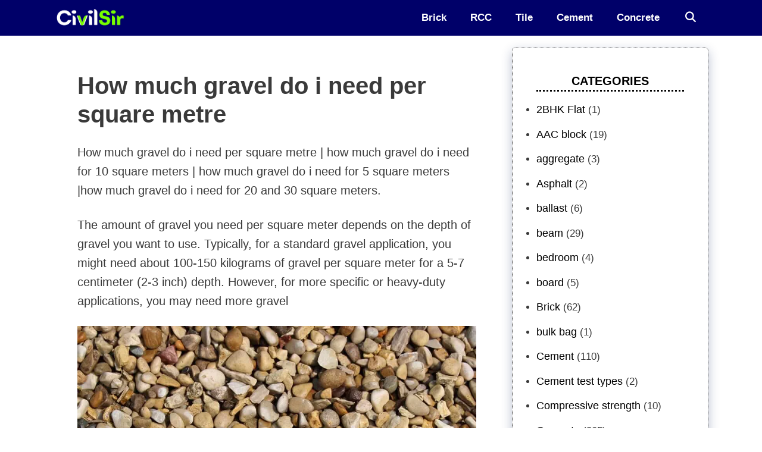

--- FILE ---
content_type: text/html; charset=UTF-8
request_url: https://civilsir.com/how-much-gravel-do-i-need-per-square-metre/
body_size: 29784
content:
<!DOCTYPE html><html lang="en-US" prefix="og: https://ogp.me/ns#"><head><script data-no-optimize="1">var litespeed_docref=sessionStorage.getItem("litespeed_docref");litespeed_docref&&(Object.defineProperty(document,"referrer",{get:function(){return litespeed_docref}}),sessionStorage.removeItem("litespeed_docref"));</script> <meta charset="UTF-8"><style>img:is([sizes="auto" i], [sizes^="auto," i]) { contain-intrinsic-size: 3000px 1500px }</style><meta name="viewport" content="width=device-width, initial-scale=1"><title>How much gravel do i need per square metre - Civil Sir</title><meta name="description" content="At 50mm standard depth, you would need 0.05 cubic meters, (or 84 kg, or 0.084 tonnes) of gravel per square metre. A cubic meter of typical aggregate weighs about 1,680 kilograms, or 1.68 tonnes."/><meta name="robots" content="follow, index, max-snippet:-1, max-video-preview:-1, max-image-preview:large"/><link rel="canonical" href="https://civilsir.com/how-much-gravel-do-i-need-per-square-metre/" /><meta property="og:locale" content="en_US" /><meta property="og:type" content="article" /><meta property="og:title" content="How much gravel do i need per square metre - Civil Sir" /><meta property="og:description" content="At 50mm standard depth, you would need 0.05 cubic meters, (or 84 kg, or 0.084 tonnes) of gravel per square metre. A cubic meter of typical aggregate weighs about 1,680 kilograms, or 1.68 tonnes." /><meta property="og:url" content="https://civilsir.com/how-much-gravel-do-i-need-per-square-metre/" /><meta property="og:site_name" content="Civil Sir" /><meta property="article:section" content="gravel" /><meta property="og:updated_time" content="2023-10-05T19:19:24+05:30" /><meta property="og:image" content="https://civilsir.com/wp-content/uploads/2022/11/WhatsApp-Image-2022-11-25-at-6.07.24-PM.jpeg" /><meta property="og:image:secure_url" content="https://civilsir.com/wp-content/uploads/2022/11/WhatsApp-Image-2022-11-25-at-6.07.24-PM.jpeg" /><meta property="og:image:width" content="1024" /><meta property="og:image:height" content="1024" /><meta property="og:image:alt" content="How much will 20 tons of gravel cover" /><meta property="og:image:type" content="image/jpeg" /><meta property="article:published_time" content="2022-11-30T22:06:26+05:30" /><meta property="article:modified_time" content="2023-10-05T19:19:24+05:30" /><meta name="twitter:card" content="summary_large_image" /><meta name="twitter:title" content="How much gravel do i need per square metre - Civil Sir" /><meta name="twitter:description" content="At 50mm standard depth, you would need 0.05 cubic meters, (or 84 kg, or 0.084 tonnes) of gravel per square metre. A cubic meter of typical aggregate weighs about 1,680 kilograms, or 1.68 tonnes." /><meta name="twitter:image" content="https://civilsir.com/wp-content/uploads/2022/11/WhatsApp-Image-2022-11-25-at-6.07.24-PM.jpeg" /><meta name="twitter:label1" content="Written by" /><meta name="twitter:data1" content="Balram Sir" /><meta name="twitter:label2" content="Time to read" /><meta name="twitter:data2" content="6 minutes" /> <script type="application/ld+json" class="rank-math-schema-pro">{"@context":"https://schema.org","@graph":[{"@type":"Organization","@id":"https://civilsir.com/#organization","name":"Civil Sir","logo":{"@type":"ImageObject","@id":"https://civilsir.com/#logo","url":"https://civilsir.com/wp-content/uploads/2020/12/Civil-Sir-1-400x128.png","contentUrl":"https://civilsir.com/wp-content/uploads/2020/12/Civil-Sir-1-400x128.png","caption":"Civil Sir","inLanguage":"en-US"}},{"@type":"WebSite","@id":"https://civilsir.com/#website","url":"https://civilsir.com","name":"Civil Sir","publisher":{"@id":"https://civilsir.com/#organization"},"inLanguage":"en-US"},{"@type":"ImageObject","@id":"https://civilsir.com/wp-content/uploads/2022/11/WhatsApp-Image-2022-11-25-at-6.07.24-PM.jpeg","url":"https://civilsir.com/wp-content/uploads/2022/11/WhatsApp-Image-2022-11-25-at-6.07.24-PM.jpeg","width":"1024","height":"1024","caption":"How much will 20 tons of gravel cover","inLanguage":"en-US"},{"@type":"WebPage","@id":"https://civilsir.com/how-much-gravel-do-i-need-per-square-metre/#webpage","url":"https://civilsir.com/how-much-gravel-do-i-need-per-square-metre/","name":"How much gravel do i need per square metre - Civil Sir","datePublished":"2022-11-30T22:06:26+05:30","dateModified":"2023-10-05T19:19:24+05:30","isPartOf":{"@id":"https://civilsir.com/#website"},"primaryImageOfPage":{"@id":"https://civilsir.com/wp-content/uploads/2022/11/WhatsApp-Image-2022-11-25-at-6.07.24-PM.jpeg"},"inLanguage":"en-US"},{"@type":"Person","@id":"https://civilsir.com/how-much-gravel-do-i-need-per-square-metre/#author","name":"Balram Sir","image":{"@type":"ImageObject","@id":"https://civilsir.com/wp-content/litespeed/avatar/23494c9101089ad44ae88ce9d2f56aac.jpg?ver=1769447500","url":"https://civilsir.com/wp-content/litespeed/avatar/23494c9101089ad44ae88ce9d2f56aac.jpg?ver=1769447500","caption":"Balram Sir","inLanguage":"en-US"},"worksFor":{"@id":"https://civilsir.com/#organization"}},{"@type":"BlogPosting","headline":"How much gravel do i need per square metre - Civil Sir","keywords":"How much gravel do i need per square metre","datePublished":"2022-11-30T22:06:26+05:30","dateModified":"2023-10-05T19:19:24+05:30","author":{"@id":"https://civilsir.com/how-much-gravel-do-i-need-per-square-metre/#author","name":"Balram Sir"},"publisher":{"@id":"https://civilsir.com/#organization"},"description":"At 50mm standard depth, you would need 0.05 cubic meters, (or 84 kg, or 0.084 tonnes) of gravel per square metre. A cubic meter of typical aggregate weighs about 1,680 kilograms, or 1.68 tonnes.","name":"How much gravel do i need per square metre - Civil Sir","@id":"https://civilsir.com/how-much-gravel-do-i-need-per-square-metre/#richSnippet","isPartOf":{"@id":"https://civilsir.com/how-much-gravel-do-i-need-per-square-metre/#webpage"},"image":{"@id":"https://civilsir.com/wp-content/uploads/2022/11/WhatsApp-Image-2022-11-25-at-6.07.24-PM.jpeg"},"inLanguage":"en-US","mainEntityOfPage":{"@id":"https://civilsir.com/how-much-gravel-do-i-need-per-square-metre/#webpage"}}]}</script> <link href='https://fonts.gstatic.com' crossorigin rel='preconnect' /><link href='https://fonts.googleapis.com' crossorigin rel='preconnect' /><link rel="alternate" type="application/rss+xml" title="Civil Sir &raquo; Feed" href="https://civilsir.com/feed/" /><link rel="alternate" type="application/rss+xml" title="Civil Sir &raquo; Comments Feed" href="https://civilsir.com/comments/feed/" /><style id="litespeed-ccss">ul{box-sizing:border-box}.entry-content{counter-reset:footnotes}:root{--wp--preset--font-size--normal:16px;--wp--preset--font-size--huge:42px}.screen-reader-text{border:0;clip:rect(1px,1px,1px,1px);clip-path:inset(50%);height:1px;margin:-1px;overflow:hidden;padding:0;position:absolute;width:1px;word-wrap:normal!important}:root{--wp--preset--aspect-ratio--square:1;--wp--preset--aspect-ratio--4-3:4/3;--wp--preset--aspect-ratio--3-4:3/4;--wp--preset--aspect-ratio--3-2:3/2;--wp--preset--aspect-ratio--2-3:2/3;--wp--preset--aspect-ratio--16-9:16/9;--wp--preset--aspect-ratio--9-16:9/16;--wp--preset--color--black:#000;--wp--preset--color--cyan-bluish-gray:#abb8c3;--wp--preset--color--white:#fff;--wp--preset--color--pale-pink:#f78da7;--wp--preset--color--vivid-red:#cf2e2e;--wp--preset--color--luminous-vivid-orange:#ff6900;--wp--preset--color--luminous-vivid-amber:#fcb900;--wp--preset--color--light-green-cyan:#7bdcb5;--wp--preset--color--vivid-green-cyan:#00d084;--wp--preset--color--pale-cyan-blue:#8ed1fc;--wp--preset--color--vivid-cyan-blue:#0693e3;--wp--preset--color--vivid-purple:#9b51e0;--wp--preset--color--contrast:var(--contrast);--wp--preset--color--contrast-2:var(--contrast-2);--wp--preset--color--contrast-3:var(--contrast-3);--wp--preset--color--base:var(--base);--wp--preset--color--base-2:var(--base-2);--wp--preset--color--base-3:var(--base-3);--wp--preset--color--accent:var(--accent);--wp--preset--gradient--vivid-cyan-blue-to-vivid-purple:linear-gradient(135deg,rgba(6,147,227,1) 0%,#9b51e0 100%);--wp--preset--gradient--light-green-cyan-to-vivid-green-cyan:linear-gradient(135deg,#7adcb4 0%,#00d082 100%);--wp--preset--gradient--luminous-vivid-amber-to-luminous-vivid-orange:linear-gradient(135deg,rgba(252,185,0,1) 0%,rgba(255,105,0,1) 100%);--wp--preset--gradient--luminous-vivid-orange-to-vivid-red:linear-gradient(135deg,rgba(255,105,0,1) 0%,#cf2e2e 100%);--wp--preset--gradient--very-light-gray-to-cyan-bluish-gray:linear-gradient(135deg,#eee 0%,#a9b8c3 100%);--wp--preset--gradient--cool-to-warm-spectrum:linear-gradient(135deg,#4aeadc 0%,#9778d1 20%,#cf2aba 40%,#ee2c82 60%,#fb6962 80%,#fef84c 100%);--wp--preset--gradient--blush-light-purple:linear-gradient(135deg,#ffceec 0%,#9896f0 100%);--wp--preset--gradient--blush-bordeaux:linear-gradient(135deg,#fecda5 0%,#fe2d2d 50%,#6b003e 100%);--wp--preset--gradient--luminous-dusk:linear-gradient(135deg,#ffcb70 0%,#c751c0 50%,#4158d0 100%);--wp--preset--gradient--pale-ocean:linear-gradient(135deg,#fff5cb 0%,#b6e3d4 50%,#33a7b5 100%);--wp--preset--gradient--electric-grass:linear-gradient(135deg,#caf880 0%,#71ce7e 100%);--wp--preset--gradient--midnight:linear-gradient(135deg,#020381 0%,#2874fc 100%);--wp--preset--font-size--small:13px;--wp--preset--font-size--medium:20px;--wp--preset--font-size--large:36px;--wp--preset--font-size--x-large:42px;--wp--preset--spacing--20:.44rem;--wp--preset--spacing--30:.67rem;--wp--preset--spacing--40:1rem;--wp--preset--spacing--50:1.5rem;--wp--preset--spacing--60:2.25rem;--wp--preset--spacing--70:3.38rem;--wp--preset--spacing--80:5.06rem;--wp--preset--shadow--natural:6px 6px 9px rgba(0,0,0,.2);--wp--preset--shadow--deep:12px 12px 50px rgba(0,0,0,.4);--wp--preset--shadow--sharp:6px 6px 0px rgba(0,0,0,.2);--wp--preset--shadow--outlined:6px 6px 0px -3px rgba(255,255,255,1),6px 6px rgba(0,0,0,1);--wp--preset--shadow--crisp:6px 6px 0px rgba(0,0,0,1)}#ez-toc-container ul ul{margin-left:1.5em}#ez-toc-container li,#ez-toc-container ul{padding:0}#ez-toc-container li,#ez-toc-container ul,#ez-toc-container ul li{background:0 0;list-style:none;line-height:1.6;margin:0;overflow:hidden;z-index:1}#ez-toc-container a{color:#444;box-shadow:none;text-decoration:none;text-shadow:none;display:inline-flex;align-items:stretch;flex-wrap:nowrap}#ez-toc-container a:visited{color:#9f9f9f}#ez-toc-container .eztoc-toggle-hide-by-default{display:none}div#ez-toc-container ul li{font-size:95%}div#ez-toc-container ul li{font-weight:500}div#ez-toc-container nav ul ul li{font-size:90%}.ez-toc-counter ul{counter-reset:item}.ez-toc-counter nav ul li a:before{content:counters(item,'.',decimal) '. ';display:inline-block;counter-increment:item;flex-grow:0;flex-shrink:0;margin-right:.2em;float:left}.grid-30:after,.grid-70:after,.grid-container:after,[class*=mobile-grid-]:after,[class*=tablet-grid-]:after{clear:both}@-ms-viewport{width:auto}.grid-30:after,.grid-30:before,.grid-70:after,.grid-70:before,.grid-container:after,.grid-container:before,[class*=mobile-grid-]:after,[class*=mobile-grid-]:before,[class*=tablet-grid-]:after,[class*=tablet-grid-]:before{content:".";display:block;overflow:hidden;visibility:hidden;font-size:0;line-height:0;width:0;height:0}.grid-container{margin-left:auto;margin-right:auto;max-width:1200px;padding-left:10px;padding-right:10px}.grid-30,.grid-70,[class*=mobile-grid-],[class*=tablet-grid-]{-moz-box-sizing:border-box;-webkit-box-sizing:border-box;box-sizing:border-box;padding-left:10px;padding-right:10px}.grid-parent{padding-left:0;padding-right:0}@media (max-width:767px){.mobile-grid-100{clear:both;width:100%}}@media (min-width:768px) and (max-width:1024px){.tablet-grid-30{float:left;width:30%}.tablet-grid-70{float:left;width:70%}}@media (min-width:1025px){.grid-30,.grid-70{float:left}.grid-30{width:30%}.grid-70{width:70%}}a,body,div,form,h1,h2,html,ins,li,p,span,ul{border:0;margin:0;padding:0}html{font-family:sans-serif;-webkit-text-size-adjust:100%;-ms-text-size-adjust:100%}article,aside,figcaption,figure,header,main,nav{display:block}ul{list-style:none}a{background-color:transparent}a img{border:0}body,button,input{font-family:-apple-system,system-ui,BlinkMacSystemFont,"Segoe UI",Helvetica,Arial,sans-serif,"Apple Color Emoji","Segoe UI Emoji","Segoe UI Symbol";font-weight:400;text-transform:none;font-size:17px;line-height:1.5}p{margin-bottom:1.5em}h1,h2{font-family:inherit;font-size:100%;font-style:inherit;font-weight:inherit}h1{font-size:42px;margin-bottom:20px;line-height:1.2em;font-weight:400;text-transform:none}h2{font-size:35px;margin-bottom:20px;line-height:1.2em;font-weight:400;text-transform:none}ul{margin:0 0 1.5em 3em}ul{list-style:disc}li>ul{margin-bottom:0;margin-left:1.5em}ins{text-decoration:none}figure{margin:0}img{height:auto;max-width:100%}button,input{font-size:100%;margin:0;vertical-align:baseline}button{border:1px solid transparent;background:#55555e;-webkit-appearance:button;padding:10px 20px;color:#fff}input[type=search]{-webkit-appearance:textfield;box-sizing:content-box}input[type=search]::-webkit-search-decoration{-webkit-appearance:none}button::-moz-focus-inner,input::-moz-focus-inner{border:0;padding:0}input[type=search]{background:#fafafa;color:#666;border:1px solid #ccc;border-radius:0;padding:10px 15px;box-sizing:border-box;max-width:100%}a{text-decoration:none}.size-full{max-width:100%;height:auto}.screen-reader-text{border:0;clip:rect(1px,1px,1px,1px);clip-path:inset(50%);height:1px;margin:-1px;overflow:hidden;padding:0;position:absolute!important;width:1px;word-wrap:normal!important}.entry-content:after,.site-content:after{content:"";display:table;clear:both}.main-navigation{z-index:100;padding:0;clear:both;display:block}.main-navigation a{display:block;text-decoration:none;font-weight:400;text-transform:none;font-size:15px}.main-navigation ul{list-style:none;margin:0;padding-left:0}.main-navigation .main-nav ul li a{padding-left:20px;padding-right:20px;line-height:60px}.inside-navigation{position:relative}.main-navigation li{float:left;position:relative}.nav-aligned-right .main-navigation:not(.toggled) .menu>li{float:none;display:inline-block}.nav-aligned-right .main-navigation:not(.toggled) ul{letter-spacing:-.31em;font-size:1em}.nav-aligned-right .main-navigation:not(.toggled) ul li{letter-spacing:normal}.nav-aligned-right .main-navigation{text-align:right}.main-navigation li.search-item{float:right}.main-navigation .mobile-bar-items a{padding-left:20px;padding-right:20px;line-height:60px}.site-logo{display:inline-block;max-width:100%}.entry-content:not(:first-child){margin-top:2em}.entry-header,.site-content{word-wrap:break-word}.entry-title{margin-bottom:0}.wp-caption{margin-bottom:1.5em;max-width:100%;position:relative}.wp-caption img[class*=wp-image-]{display:block;margin:0 auto 0;max-width:100%}.wp-caption .wp-caption-text{font-size:75%;padding-top:5px;opacity:.8}.wp-caption img{position:relative;vertical-align:bottom}.widget-area .widget{padding:40px}.footer-widgets .widget :last-child,.sidebar .widget :last-child{margin-bottom:0}.widget-title{margin-bottom:30px;font-size:20px;line-height:1.5;font-weight:400;text-transform:none}.widget ul{margin:0}.widget{margin:0 0 30px;box-sizing:border-box}.sidebar .widget{font-size:17px}.widget ul li{list-style-type:none;position:relative;padding-bottom:5px}.post{margin:0 0 2em}.separate-containers .inside-article{padding:40px}.separate-containers .site-main>*,.separate-containers .widget{margin-bottom:20px}.separate-containers .site-main{margin:20px}.separate-containers.right-sidebar .site-main{margin-left:0}.separate-containers .inside-right-sidebar{margin-top:20px;margin-bottom:20px}.separate-containers .site-main>:last-child{margin-bottom:0}.container.grid-container{width:auto}body{background-color:#fff;color:#3a3a3a}a{color:#1e73be}body .grid-container{max-width:1100px}.navigation-search{position:absolute;left:-99999px;visibility:hidden;z-index:20;width:100%;top:0;opacity:0}.navigation-search input[type=search]{outline:0;border:0;vertical-align:bottom;line-height:1;opacity:.9;width:100%;z-index:20;border-radius:0;-webkit-appearance:none;height:60px}.navigation-search input::-ms-clear{display:none;width:0;height:0}.navigation-search input::-ms-reveal{display:none;width:0;height:0}.navigation-search input::-webkit-search-decoration,.navigation-search input::-webkit-search-cancel-button,.navigation-search input::-webkit-search-results-button,.navigation-search input::-webkit-search-results-decoration{display:none}.main-navigation li.search-item{z-index:21}:root{--contrast:#222;--contrast-2:#575760;--contrast-3:#b2b2be;--base:#f0f0f0;--base-2:#f7f8f9;--base-3:#fff;--accent:#1e73be}body,button,input{font-family:"Roboto",sans-serif;font-size:20px}body{line-height:1.6}p{margin-bottom:1.3em}.main-navigation a,.menu-toggle{font-family:"Roboto",sans-serif;font-weight:600;font-size:17px}.widget-title{font-family:"Roboto",sans-serif;font-weight:600;font-size:27px;margin-bottom:16px}.sidebar .widget{font-size:17px}h1{font-family:"Roboto",sans-serif;font-weight:600;font-size:40px}h2{font-family:"Roboto",sans-serif;font-weight:600;font-size:30px}@media (max-width:768px){h1{font-size:30px}h2{font-size:25px}}.main-navigation{background-color:#000069}.main-navigation .main-nav ul li a,.main-navigation .menu-toggle{color:#fff}.main-navigation .mobile-bar-items a{color:#fff}.main-navigation .main-nav ul li[class*=current-menu-]>a{color:#fff;background-color:#3f3f3f}.navigation-search input[type=search]{color:#fff;background-color:#3f3f3f}.separate-containers .inside-article{background-color:#fff}.sidebar .widget{background-color:#fff}.sidebar .widget .widget-title{color:#000}input[type=search]{color:#666;background-color:#fafafa;border-color:#ccc}button{color:#fff;background-color:#666}:root{--gp-search-modal-bg-color:var(--base-3);--gp-search-modal-text-color:var(--contrast);--gp-search-modal-overlay-bg-color:rgba(0,0,0,.2)}@media (max-width:768px){.separate-containers .inside-article{padding:30px}}@media (max-width:768px){.main-navigation .menu-toggle,.main-navigation .mobile-bar-items{display:block}.main-navigation ul{display:none}}.entry-content:not(:first-child){margin-top:1.2em}.menu-toggle,.mobile-bar-items{display:none}.menu-toggle{padding:0 20px;line-height:60px;margin:0;font-weight:400;text-transform:none;font-size:15px}button.menu-toggle{background-color:transparent;width:100%;border:0;text-align:center}.menu-toggle .mobile-menu{padding-left:3px}.nav-search-enabled .main-navigation .menu-toggle{text-align:left}.mobile-bar-items{display:none;position:absolute;right:0;top:0;z-index:21;list-style-type:none}.mobile-bar-items a{display:inline-block}@media (max-width:768px){.content-area,.sidebar{float:none;width:100%;left:0;right:0}.site-main{margin-left:0!important;margin-right:0!important}body:not(.no-sidebar) .site-main{margin-bottom:0!important}}.menu-toggle:before,.search-item a:before{-moz-osx-font-smoothing:grayscale;-webkit-font-smoothing:antialiased;font-style:normal;font-variant:normal;text-rendering:auto;line-height:1}.menu-toggle:before{content:"\f0c9";font-family:GeneratePress;width:1.28571429em;text-align:center;display:inline-block}.search-item a:before{content:"\f002";font-family:GeneratePress;width:1.28571429em;text-align:center;display:inline-block}ul{margin:0 0 1.5em 15px}.entry-content ul li{margin-bottom:10px}.sidebar .widget{box-shadow:rgb(23 43 99/30%) 0 6px 18px;border-radius:5px;border:1px dotted}.sidebar .widget h2{font-size:26px;text-align:center;color:red;font-size:20px;font-weight:600;border-bottom:3px dotted;text-transform:uppercase}.sidebar .widget ul li{list-style-type:disc;position:relative;margin-bottom:.5em}.sidebar .widget ul li a{text-decoration:none;font-size:18px;color:#000}@media (min-width:769px){.site-content{display:flex}.inside-right-sidebar{height:100%}}.navigation-branding{display:flex;align-items:center;order:1;margin-right:auto;margin-left:10px}.navigation-branding img{position:relative;vertical-align:middle;padding:10px 0;display:block;box-sizing:border-box}.navigation-branding img{margin-right:10px}.main-navigation:not(.grid-container):not(.mobile-header-navigation) .inside-navigation.grid-container .navigation-branding{margin-left:0}.main-navigation.has-branding .inside-navigation{flex-wrap:wrap;display:flex;align-items:center}.main-navigation .menu-toggle{flex-grow:1;width:auto}.main-navigation.has-branding .menu-toggle{flex-grow:0;order:3;padding-right:20px}.main-navigation .mobile-bar-items{order:2;position:relative}.main-navigation:not(.slideout-navigation) .mobile-bar-items+.menu-toggle{text-align:left}.main-navigation:not(.slideout-navigation) .main-nav{order:4}.mobile-bar-items{position:relative}.navigation-branding img{height:60px;width:auto}@media (max-width:1110px){#site-navigation .navigation-branding{margin-left:10px}}@media (max-width:768px){.main-navigation:not(.slideout-navigation) .main-nav{-ms-flex:0 0 100%;flex:0 0 100%}.main-navigation:not(.slideout-navigation) .inside-navigation{-ms-flex-wrap:wrap;flex-wrap:wrap;display:-webkit-box;display:-ms-flexbox;display:flex}}</style><link rel="preload" data-asynced="1" data-optimized="2" as="style" onload="this.onload=null;this.rel='stylesheet'" href="https://civilsir.com/wp-content/litespeed/ucss/e822c8f4cbec4c7f534025b5d0f51f0c.css?ver=77de4" /><script data-optimized="1" type="litespeed/javascript" data-src="https://civilsir.com/wp-content/plugins/litespeed-cache/assets/js/css_async.min.js"></script> <style id='classic-theme-styles-inline-css'>/*! This file is auto-generated */
.wp-block-button__link{color:#fff;background-color:#32373c;border-radius:9999px;box-shadow:none;text-decoration:none;padding:calc(.667em + 2px) calc(1.333em + 2px);font-size:1.125em}.wp-block-file__button{background:#32373c;color:#fff;text-decoration:none}</style><style id='global-styles-inline-css'>:root{--wp--preset--aspect-ratio--square: 1;--wp--preset--aspect-ratio--4-3: 4/3;--wp--preset--aspect-ratio--3-4: 3/4;--wp--preset--aspect-ratio--3-2: 3/2;--wp--preset--aspect-ratio--2-3: 2/3;--wp--preset--aspect-ratio--16-9: 16/9;--wp--preset--aspect-ratio--9-16: 9/16;--wp--preset--color--black: #000000;--wp--preset--color--cyan-bluish-gray: #abb8c3;--wp--preset--color--white: #ffffff;--wp--preset--color--pale-pink: #f78da7;--wp--preset--color--vivid-red: #cf2e2e;--wp--preset--color--luminous-vivid-orange: #ff6900;--wp--preset--color--luminous-vivid-amber: #fcb900;--wp--preset--color--light-green-cyan: #7bdcb5;--wp--preset--color--vivid-green-cyan: #00d084;--wp--preset--color--pale-cyan-blue: #8ed1fc;--wp--preset--color--vivid-cyan-blue: #0693e3;--wp--preset--color--vivid-purple: #9b51e0;--wp--preset--color--contrast: var(--contrast);--wp--preset--color--contrast-2: var(--contrast-2);--wp--preset--color--contrast-3: var(--contrast-3);--wp--preset--color--base: var(--base);--wp--preset--color--base-2: var(--base-2);--wp--preset--color--base-3: var(--base-3);--wp--preset--color--accent: var(--accent);--wp--preset--gradient--vivid-cyan-blue-to-vivid-purple: linear-gradient(135deg,rgba(6,147,227,1) 0%,rgb(155,81,224) 100%);--wp--preset--gradient--light-green-cyan-to-vivid-green-cyan: linear-gradient(135deg,rgb(122,220,180) 0%,rgb(0,208,130) 100%);--wp--preset--gradient--luminous-vivid-amber-to-luminous-vivid-orange: linear-gradient(135deg,rgba(252,185,0,1) 0%,rgba(255,105,0,1) 100%);--wp--preset--gradient--luminous-vivid-orange-to-vivid-red: linear-gradient(135deg,rgba(255,105,0,1) 0%,rgb(207,46,46) 100%);--wp--preset--gradient--very-light-gray-to-cyan-bluish-gray: linear-gradient(135deg,rgb(238,238,238) 0%,rgb(169,184,195) 100%);--wp--preset--gradient--cool-to-warm-spectrum: linear-gradient(135deg,rgb(74,234,220) 0%,rgb(151,120,209) 20%,rgb(207,42,186) 40%,rgb(238,44,130) 60%,rgb(251,105,98) 80%,rgb(254,248,76) 100%);--wp--preset--gradient--blush-light-purple: linear-gradient(135deg,rgb(255,206,236) 0%,rgb(152,150,240) 100%);--wp--preset--gradient--blush-bordeaux: linear-gradient(135deg,rgb(254,205,165) 0%,rgb(254,45,45) 50%,rgb(107,0,62) 100%);--wp--preset--gradient--luminous-dusk: linear-gradient(135deg,rgb(255,203,112) 0%,rgb(199,81,192) 50%,rgb(65,88,208) 100%);--wp--preset--gradient--pale-ocean: linear-gradient(135deg,rgb(255,245,203) 0%,rgb(182,227,212) 50%,rgb(51,167,181) 100%);--wp--preset--gradient--electric-grass: linear-gradient(135deg,rgb(202,248,128) 0%,rgb(113,206,126) 100%);--wp--preset--gradient--midnight: linear-gradient(135deg,rgb(2,3,129) 0%,rgb(40,116,252) 100%);--wp--preset--font-size--small: 13px;--wp--preset--font-size--medium: 20px;--wp--preset--font-size--large: 36px;--wp--preset--font-size--x-large: 42px;--wp--preset--spacing--20: 0.44rem;--wp--preset--spacing--30: 0.67rem;--wp--preset--spacing--40: 1rem;--wp--preset--spacing--50: 1.5rem;--wp--preset--spacing--60: 2.25rem;--wp--preset--spacing--70: 3.38rem;--wp--preset--spacing--80: 5.06rem;--wp--preset--shadow--natural: 6px 6px 9px rgba(0, 0, 0, 0.2);--wp--preset--shadow--deep: 12px 12px 50px rgba(0, 0, 0, 0.4);--wp--preset--shadow--sharp: 6px 6px 0px rgba(0, 0, 0, 0.2);--wp--preset--shadow--outlined: 6px 6px 0px -3px rgba(255, 255, 255, 1), 6px 6px rgba(0, 0, 0, 1);--wp--preset--shadow--crisp: 6px 6px 0px rgba(0, 0, 0, 1);}:where(.is-layout-flex){gap: 0.5em;}:where(.is-layout-grid){gap: 0.5em;}body .is-layout-flex{display: flex;}.is-layout-flex{flex-wrap: wrap;align-items: center;}.is-layout-flex > :is(*, div){margin: 0;}body .is-layout-grid{display: grid;}.is-layout-grid > :is(*, div){margin: 0;}:where(.wp-block-columns.is-layout-flex){gap: 2em;}:where(.wp-block-columns.is-layout-grid){gap: 2em;}:where(.wp-block-post-template.is-layout-flex){gap: 1.25em;}:where(.wp-block-post-template.is-layout-grid){gap: 1.25em;}.has-black-color{color: var(--wp--preset--color--black) !important;}.has-cyan-bluish-gray-color{color: var(--wp--preset--color--cyan-bluish-gray) !important;}.has-white-color{color: var(--wp--preset--color--white) !important;}.has-pale-pink-color{color: var(--wp--preset--color--pale-pink) !important;}.has-vivid-red-color{color: var(--wp--preset--color--vivid-red) !important;}.has-luminous-vivid-orange-color{color: var(--wp--preset--color--luminous-vivid-orange) !important;}.has-luminous-vivid-amber-color{color: var(--wp--preset--color--luminous-vivid-amber) !important;}.has-light-green-cyan-color{color: var(--wp--preset--color--light-green-cyan) !important;}.has-vivid-green-cyan-color{color: var(--wp--preset--color--vivid-green-cyan) !important;}.has-pale-cyan-blue-color{color: var(--wp--preset--color--pale-cyan-blue) !important;}.has-vivid-cyan-blue-color{color: var(--wp--preset--color--vivid-cyan-blue) !important;}.has-vivid-purple-color{color: var(--wp--preset--color--vivid-purple) !important;}.has-black-background-color{background-color: var(--wp--preset--color--black) !important;}.has-cyan-bluish-gray-background-color{background-color: var(--wp--preset--color--cyan-bluish-gray) !important;}.has-white-background-color{background-color: var(--wp--preset--color--white) !important;}.has-pale-pink-background-color{background-color: var(--wp--preset--color--pale-pink) !important;}.has-vivid-red-background-color{background-color: var(--wp--preset--color--vivid-red) !important;}.has-luminous-vivid-orange-background-color{background-color: var(--wp--preset--color--luminous-vivid-orange) !important;}.has-luminous-vivid-amber-background-color{background-color: var(--wp--preset--color--luminous-vivid-amber) !important;}.has-light-green-cyan-background-color{background-color: var(--wp--preset--color--light-green-cyan) !important;}.has-vivid-green-cyan-background-color{background-color: var(--wp--preset--color--vivid-green-cyan) !important;}.has-pale-cyan-blue-background-color{background-color: var(--wp--preset--color--pale-cyan-blue) !important;}.has-vivid-cyan-blue-background-color{background-color: var(--wp--preset--color--vivid-cyan-blue) !important;}.has-vivid-purple-background-color{background-color: var(--wp--preset--color--vivid-purple) !important;}.has-black-border-color{border-color: var(--wp--preset--color--black) !important;}.has-cyan-bluish-gray-border-color{border-color: var(--wp--preset--color--cyan-bluish-gray) !important;}.has-white-border-color{border-color: var(--wp--preset--color--white) !important;}.has-pale-pink-border-color{border-color: var(--wp--preset--color--pale-pink) !important;}.has-vivid-red-border-color{border-color: var(--wp--preset--color--vivid-red) !important;}.has-luminous-vivid-orange-border-color{border-color: var(--wp--preset--color--luminous-vivid-orange) !important;}.has-luminous-vivid-amber-border-color{border-color: var(--wp--preset--color--luminous-vivid-amber) !important;}.has-light-green-cyan-border-color{border-color: var(--wp--preset--color--light-green-cyan) !important;}.has-vivid-green-cyan-border-color{border-color: var(--wp--preset--color--vivid-green-cyan) !important;}.has-pale-cyan-blue-border-color{border-color: var(--wp--preset--color--pale-cyan-blue) !important;}.has-vivid-cyan-blue-border-color{border-color: var(--wp--preset--color--vivid-cyan-blue) !important;}.has-vivid-purple-border-color{border-color: var(--wp--preset--color--vivid-purple) !important;}.has-vivid-cyan-blue-to-vivid-purple-gradient-background{background: var(--wp--preset--gradient--vivid-cyan-blue-to-vivid-purple) !important;}.has-light-green-cyan-to-vivid-green-cyan-gradient-background{background: var(--wp--preset--gradient--light-green-cyan-to-vivid-green-cyan) !important;}.has-luminous-vivid-amber-to-luminous-vivid-orange-gradient-background{background: var(--wp--preset--gradient--luminous-vivid-amber-to-luminous-vivid-orange) !important;}.has-luminous-vivid-orange-to-vivid-red-gradient-background{background: var(--wp--preset--gradient--luminous-vivid-orange-to-vivid-red) !important;}.has-very-light-gray-to-cyan-bluish-gray-gradient-background{background: var(--wp--preset--gradient--very-light-gray-to-cyan-bluish-gray) !important;}.has-cool-to-warm-spectrum-gradient-background{background: var(--wp--preset--gradient--cool-to-warm-spectrum) !important;}.has-blush-light-purple-gradient-background{background: var(--wp--preset--gradient--blush-light-purple) !important;}.has-blush-bordeaux-gradient-background{background: var(--wp--preset--gradient--blush-bordeaux) !important;}.has-luminous-dusk-gradient-background{background: var(--wp--preset--gradient--luminous-dusk) !important;}.has-pale-ocean-gradient-background{background: var(--wp--preset--gradient--pale-ocean) !important;}.has-electric-grass-gradient-background{background: var(--wp--preset--gradient--electric-grass) !important;}.has-midnight-gradient-background{background: var(--wp--preset--gradient--midnight) !important;}.has-small-font-size{font-size: var(--wp--preset--font-size--small) !important;}.has-medium-font-size{font-size: var(--wp--preset--font-size--medium) !important;}.has-large-font-size{font-size: var(--wp--preset--font-size--large) !important;}.has-x-large-font-size{font-size: var(--wp--preset--font-size--x-large) !important;}
:where(.wp-block-post-template.is-layout-flex){gap: 1.25em;}:where(.wp-block-post-template.is-layout-grid){gap: 1.25em;}
:where(.wp-block-columns.is-layout-flex){gap: 2em;}:where(.wp-block-columns.is-layout-grid){gap: 2em;}
:root :where(.wp-block-pullquote){font-size: 1.5em;line-height: 1.6;}</style><style id='ez-toc-inline-css'>div#ez-toc-container .ez-toc-title {font-size: 120%;}div#ez-toc-container .ez-toc-title {font-weight: 500;}div#ez-toc-container ul li {font-size: 95%;}div#ez-toc-container ul li {font-weight: 500;}div#ez-toc-container nav ul ul li {font-size: 90%;}
.ez-toc-container-direction {direction: ltr;}.ez-toc-counter ul{counter-reset: item ;}.ez-toc-counter nav ul li a::before {content: counters(item, '.', decimal) '. ';display: inline-block;counter-increment: item;flex-grow: 0;flex-shrink: 0;margin-right: .2em; float: left; }.ez-toc-widget-direction {direction: ltr;}.ez-toc-widget-container ul{counter-reset: item ;}.ez-toc-widget-container nav ul li a::before {content: counters(item, '.', decimal) '. ';display: inline-block;counter-increment: item;flex-grow: 0;flex-shrink: 0;margin-right: .2em; float: left; }</style><style id='generate-style-inline-css'>body{background-color:#ffffff;color:#3a3a3a;}a{color:#1e73be;}a:hover, a:focus, a:active{color:#000000;}body .grid-container{max-width:1100px;}.wp-block-group__inner-container{max-width:1100px;margin-left:auto;margin-right:auto;}.navigation-search{position:absolute;left:-99999px;pointer-events:none;visibility:hidden;z-index:20;width:100%;top:0;transition:opacity 100ms ease-in-out;opacity:0;}.navigation-search.nav-search-active{left:0;right:0;pointer-events:auto;visibility:visible;opacity:1;}.navigation-search input[type="search"]{outline:0;border:0;vertical-align:bottom;line-height:1;opacity:0.9;width:100%;z-index:20;border-radius:0;-webkit-appearance:none;height:60px;}.navigation-search input::-ms-clear{display:none;width:0;height:0;}.navigation-search input::-ms-reveal{display:none;width:0;height:0;}.navigation-search input::-webkit-search-decoration, .navigation-search input::-webkit-search-cancel-button, .navigation-search input::-webkit-search-results-button, .navigation-search input::-webkit-search-results-decoration{display:none;}.main-navigation li.search-item{z-index:21;}li.search-item.active{transition:opacity 100ms ease-in-out;}.nav-left-sidebar .main-navigation li.search-item.active,.nav-right-sidebar .main-navigation li.search-item.active{width:auto;display:inline-block;float:right;}.gen-sidebar-nav .navigation-search{top:auto;bottom:0;}:root{--contrast:#222222;--contrast-2:#575760;--contrast-3:#b2b2be;--base:#f0f0f0;--base-2:#f7f8f9;--base-3:#ffffff;--accent:#1e73be;}:root .has-contrast-color{color:var(--contrast);}:root .has-contrast-background-color{background-color:var(--contrast);}:root .has-contrast-2-color{color:var(--contrast-2);}:root .has-contrast-2-background-color{background-color:var(--contrast-2);}:root .has-contrast-3-color{color:var(--contrast-3);}:root .has-contrast-3-background-color{background-color:var(--contrast-3);}:root .has-base-color{color:var(--base);}:root .has-base-background-color{background-color:var(--base);}:root .has-base-2-color{color:var(--base-2);}:root .has-base-2-background-color{background-color:var(--base-2);}:root .has-base-3-color{color:var(--base-3);}:root .has-base-3-background-color{background-color:var(--base-3);}:root .has-accent-color{color:var(--accent);}:root .has-accent-background-color{background-color:var(--accent);}body, button, input, select, textarea{font-family:"Roboto", sans-serif;font-size:20px;}body{line-height:1.6;}p{margin-bottom:1.3em;}.entry-content > [class*="wp-block-"]:not(:last-child):not(.wp-block-heading){margin-bottom:1.3em;}.main-title{font-family:"Roboto", sans-serif;font-size:37px;}.main-navigation a, .menu-toggle{font-family:"Roboto", sans-serif;font-weight:600;font-size:17px;}.main-navigation .main-nav ul ul li a{font-size:14px;}.widget-title{font-family:"Roboto", sans-serif;font-weight:600;font-size:27px;margin-bottom:16px;}.sidebar .widget, .footer-widgets .widget{font-size:17px;}button:not(.menu-toggle),html input[type="button"],input[type="reset"],input[type="submit"],.button,.wp-block-button .wp-block-button__link{font-family:"Roboto", sans-serif;}h1{font-family:"Roboto", sans-serif;font-weight:600;font-size:40px;}h2{font-family:"Roboto", sans-serif;font-weight:600;font-size:30px;}h3{font-family:"Roboto", sans-serif;font-weight:600;font-size:20px;}h4{font-family:"Roboto", sans-serif;font-weight:600;font-size:inherit;}h5{font-family:"Roboto", sans-serif;font-weight:600;font-size:inherit;}h6{font-family:"Roboto", sans-serif;font-weight:600;}@media (max-width:768px){.main-title{font-size:20px;}h1{font-size:30px;}h2{font-size:25px;}}.top-bar{background-color:#636363;color:#ffffff;}.top-bar a{color:#ffffff;}.top-bar a:hover{color:#303030;}.site-header{background-color:#ffffff;color:#3a3a3a;}.site-header a{color:#3a3a3a;}.main-title a,.main-title a:hover{color:#ffffff;}.site-description{color:#757575;}.main-navigation,.main-navigation ul ul{background-color:#000069;}.main-navigation .main-nav ul li a, .main-navigation .menu-toggle, .main-navigation .menu-bar-items{color:#ffffff;}.main-navigation .main-nav ul li:not([class*="current-menu-"]):hover > a, .main-navigation .main-nav ul li:not([class*="current-menu-"]):focus > a, .main-navigation .main-nav ul li.sfHover:not([class*="current-menu-"]) > a, .main-navigation .menu-bar-item:hover > a, .main-navigation .menu-bar-item.sfHover > a{color:#ffffff;background-color:#3f3f3f;}button.menu-toggle:hover,button.menu-toggle:focus,.main-navigation .mobile-bar-items a,.main-navigation .mobile-bar-items a:hover,.main-navigation .mobile-bar-items a:focus{color:#ffffff;}.main-navigation .main-nav ul li[class*="current-menu-"] > a{color:#ffffff;background-color:#3f3f3f;}.navigation-search input[type="search"],.navigation-search input[type="search"]:active, .navigation-search input[type="search"]:focus, .main-navigation .main-nav ul li.search-item.active > a, .main-navigation .menu-bar-items .search-item.active > a{color:#ffffff;background-color:#3f3f3f;}.main-navigation ul ul{background-color:#3f3f3f;}.main-navigation .main-nav ul ul li a{color:#ffffff;}.main-navigation .main-nav ul ul li:not([class*="current-menu-"]):hover > a,.main-navigation .main-nav ul ul li:not([class*="current-menu-"]):focus > a, .main-navigation .main-nav ul ul li.sfHover:not([class*="current-menu-"]) > a{color:#ffffff;background-color:#4f4f4f;}.main-navigation .main-nav ul ul li[class*="current-menu-"] > a{color:#ffffff;background-color:#4f4f4f;}.separate-containers .inside-article, .separate-containers .comments-area, .separate-containers .page-header, .one-container .container, .separate-containers .paging-navigation, .inside-page-header{background-color:#ffffff;}.entry-meta{color:#595959;}.entry-meta a{color:#595959;}.entry-meta a:hover{color:#1e73be;}.sidebar .widget{background-color:#ffffff;}.sidebar .widget .widget-title{color:#000000;}.footer-widgets{color:#ffffff;background-color:#000000;}.footer-widgets .widget-title{color:#fff41e;}.site-info{color:#000000;background-color:#f7ffad;}.site-info a{color:#000000;}.site-info a:hover{color:#ff0000;}.footer-bar .widget_nav_menu .current-menu-item a{color:#ff0000;}input[type="text"],input[type="email"],input[type="url"],input[type="password"],input[type="search"],input[type="tel"],input[type="number"],textarea,select{color:#666666;background-color:#fafafa;border-color:#cccccc;}input[type="text"]:focus,input[type="email"]:focus,input[type="url"]:focus,input[type="password"]:focus,input[type="search"]:focus,input[type="tel"]:focus,input[type="number"]:focus,textarea:focus,select:focus{color:#666666;background-color:#ffffff;border-color:#bfbfbf;}button,html input[type="button"],input[type="reset"],input[type="submit"],a.button,a.wp-block-button__link:not(.has-background){color:#ffffff;background-color:#666666;}button:hover,html input[type="button"]:hover,input[type="reset"]:hover,input[type="submit"]:hover,a.button:hover,button:focus,html input[type="button"]:focus,input[type="reset"]:focus,input[type="submit"]:focus,a.button:focus,a.wp-block-button__link:not(.has-background):active,a.wp-block-button__link:not(.has-background):focus,a.wp-block-button__link:not(.has-background):hover{color:#ffffff;background-color:#3f3f3f;}a.generate-back-to-top{background-color:rgba( 0,0,0,0.4 );color:#ffffff;}a.generate-back-to-top:hover,a.generate-back-to-top:focus{background-color:rgba( 0,0,0,0.6 );color:#ffffff;}:root{--gp-search-modal-bg-color:var(--base-3);--gp-search-modal-text-color:var(--contrast);--gp-search-modal-overlay-bg-color:rgba(0,0,0,0.2);}@media (max-width: 768px){.main-navigation .menu-bar-item:hover > a, .main-navigation .menu-bar-item.sfHover > a{background:none;color:#ffffff;}}.inside-top-bar{padding:10px;}.inside-header{padding:40px;}.site-main .wp-block-group__inner-container{padding:40px;}.entry-content .alignwide, body:not(.no-sidebar) .entry-content .alignfull{margin-left:-40px;width:calc(100% + 80px);max-width:calc(100% + 80px);}.rtl .menu-item-has-children .dropdown-menu-toggle{padding-left:20px;}.rtl .main-navigation .main-nav ul li.menu-item-has-children > a{padding-right:20px;}.site-info{padding:20px;}@media (max-width:768px){.separate-containers .inside-article, .separate-containers .comments-area, .separate-containers .page-header, .separate-containers .paging-navigation, .one-container .site-content, .inside-page-header{padding:30px;}.site-main .wp-block-group__inner-container{padding:30px;}.site-info{padding-right:10px;padding-left:10px;}.entry-content .alignwide, body:not(.no-sidebar) .entry-content .alignfull{margin-left:-30px;width:calc(100% + 60px);max-width:calc(100% + 60px);}}.one-container .sidebar .widget{padding:0px;}/* End cached CSS */@media (max-width: 768px){.main-navigation .menu-toggle,.main-navigation .mobile-bar-items,.sidebar-nav-mobile:not(#sticky-placeholder){display:block;}.main-navigation ul,.gen-sidebar-nav{display:none;}[class*="nav-float-"] .site-header .inside-header > *{float:none;clear:both;}}
.dynamic-author-image-rounded{border-radius:100%;}.dynamic-featured-image, .dynamic-author-image{vertical-align:middle;}.one-container.blog .dynamic-content-template:not(:last-child), .one-container.archive .dynamic-content-template:not(:last-child){padding-bottom:0px;}.dynamic-entry-excerpt > p:last-child{margin-bottom:0px;}
.navigation-branding .main-title{font-weight:bold;text-transform:none;font-size:37px;font-family:"Roboto", sans-serif;}@media (max-width: 768px){.navigation-branding .main-title{font-size:20px;}}
.post-image:not(:first-child), .page-content:not(:first-child), .entry-content:not(:first-child), .entry-summary:not(:first-child), footer.entry-meta{margin-top:1.2em;}.post-image-above-header .inside-article div.featured-image, .post-image-above-header .inside-article div.post-image{margin-bottom:1.2em;}</style><style id='generate-secondary-nav-inline-css'>.secondary-navigation{background-color:#636363;}.secondary-navigation .main-nav ul li a,.secondary-navigation .menu-toggle,.secondary-menu-bar-items .menu-bar-item > a{color:#ffffff;}.secondary-navigation .secondary-menu-bar-items{color:#ffffff;}button.secondary-menu-toggle:hover,button.secondary-menu-toggle:focus{color:#ffffff;}.widget-area .secondary-navigation{margin-bottom:20px;}.secondary-navigation ul ul{background-color:#303030;top:auto;}.secondary-navigation .main-nav ul ul li a{color:#ffffff;}.secondary-navigation .main-nav ul li:not([class*="current-menu-"]):hover > a, .secondary-navigation .main-nav ul li:not([class*="current-menu-"]):focus > a, .secondary-navigation .main-nav ul li.sfHover:not([class*="current-menu-"]) > a, .secondary-menu-bar-items .menu-bar-item:hover > a{color:#ffffff;background-color:#303030;}.secondary-navigation .main-nav ul ul li:not([class*="current-menu-"]):hover > a,.secondary-navigation .main-nav ul ul li:not([class*="current-menu-"]):focus > a,.secondary-navigation .main-nav ul ul li.sfHover:not([class*="current-menu-"]) > a{color:#ffffff;background-color:#474747;}.secondary-navigation .main-nav ul li[class*="current-menu-"] > a{color:#222222;background-color:#ffffff;}.secondary-navigation .main-nav ul ul li[class*="current-menu-"] > a{color:#ffffff;background-color:#474747;}@media (max-width: 768px) {.secondary-menu-bar-items .menu-bar-item:hover > a{background: none;color: #ffffff;}}</style><style id='generate-navigation-branding-inline-css'>.navigation-branding img, .site-logo.mobile-header-logo img{height:60px;width:auto;}.navigation-branding .main-title{line-height:60px;}@media (max-width: 1110px){#site-navigation .navigation-branding, #sticky-navigation .navigation-branding{margin-left:10px;}}@media (max-width: 768px){.main-navigation:not(.slideout-navigation) .main-nav{-ms-flex:0 0 100%;flex:0 0 100%;}.main-navigation:not(.slideout-navigation) .inside-navigation{-ms-flex-wrap:wrap;flex-wrap:wrap;display:-webkit-box;display:-ms-flexbox;display:flex;}.nav-aligned-center .navigation-branding, .nav-aligned-left .navigation-branding{margin-right:auto;}.nav-aligned-center  .main-navigation.has-branding:not(.slideout-navigation) .inside-navigation .main-nav,.nav-aligned-center  .main-navigation.has-sticky-branding.navigation-stick .inside-navigation .main-nav,.nav-aligned-left  .main-navigation.has-branding:not(.slideout-navigation) .inside-navigation .main-nav,.nav-aligned-left  .main-navigation.has-sticky-branding.navigation-stick .inside-navigation .main-nav{margin-right:0px;}}</style> <script type="litespeed/javascript" data-src="https://civilsir.com/wp-includes/js/jquery/jquery.min.js" id="jquery-core-js"></script> <script id="seo-automated-link-building-js-extra" type="litespeed/javascript">var seoAutomatedLinkBuilding={"ajaxUrl":"https:\/\/civilsir.com\/wp-admin\/admin-ajax.php"}</script> <link rel="https://api.w.org/" href="https://civilsir.com/wp-json/" /><link rel="alternate" title="JSON" type="application/json" href="https://civilsir.com/wp-json/wp/v2/posts/9797" /><link rel="EditURI" type="application/rsd+xml" title="RSD" href="https://civilsir.com/xmlrpc.php?rsd" /><meta name="generator" content="WordPress 6.7.4" /><link rel='shortlink' href='https://civilsir.com/?p=9797' /><link rel="alternate" title="oEmbed (JSON)" type="application/json+oembed" href="https://civilsir.com/wp-json/oembed/1.0/embed?url=https%3A%2F%2Fcivilsir.com%2Fhow-much-gravel-do-i-need-per-square-metre%2F" /><link rel="alternate" title="oEmbed (XML)" type="text/xml+oembed" href="https://civilsir.com/wp-json/oembed/1.0/embed?url=https%3A%2F%2Fcivilsir.com%2Fhow-much-gravel-do-i-need-per-square-metre%2F&#038;format=xml" /> <script type="litespeed/javascript" data-src="https://www.googletagmanager.com/gtag/js?id=UA-143444852-2"></script> <script type="litespeed/javascript">window.dataLayer=window.dataLayer||[];function gtag(){dataLayer.push(arguments)}
gtag('js',new Date());gtag('config','UA-143444852-2')</script> 
 <script type="litespeed/javascript" data-src="https://pagead2.googlesyndication.com/pagead/js/adsbygoogle.js"></script> <script type="litespeed/javascript">(adsbygoogle=window.adsbygoogle||[]).push({google_ad_client:"ca-pub-3138402707423615",enable_page_level_ads:!0})</script> <link rel="icon" href="https://civilsir.com/wp-content/uploads/2020/08/favicon.png" sizes="32x32" /><link rel="icon" href="https://civilsir.com/wp-content/uploads/2020/08/favicon.png" sizes="192x192" /><link rel="apple-touch-icon" href="https://civilsir.com/wp-content/uploads/2020/08/favicon.png" /><meta name="msapplication-TileImage" content="https://civilsir.com/wp-content/uploads/2020/08/favicon.png" /><style id="wp-custom-css">.footer-widgets ul li {
   padding:0;
}

.site-info a{margin:10px}</style></head><body data-rsssl=1 class="post-template-default single single-post postid-9797 single-format-standard wp-custom-logo wp-embed-responsive post-image-above-header post-image-aligned-center secondary-nav-below-header secondary-nav-aligned-right sticky-menu-fade right-sidebar nav-below-header separate-containers fluid-header active-footer-widgets-1 nav-search-enabled nav-aligned-right header-aligned-left dropdown-hover" itemtype="https://schema.org/Blog" itemscope>
<a class="screen-reader-text skip-link" href="#content" title="Skip to content">Skip to content</a><nav class="has-branding main-navigation sub-menu-right" id="site-navigation" aria-label="Primary"  itemtype="https://schema.org/SiteNavigationElement" itemscope><div class="inside-navigation grid-container grid-parent"><div class="navigation-branding"><div class="site-logo">
<a href="https://civilsir.com/" title="Civil Sir" rel="home">
<img data-lazyloaded="1" src="[data-uri]"  class="header-image is-logo-image" alt="Civil Sir" data-src="https://civilsir.com/wp-content/uploads/2020/12/Civil-Sir-1.png" title="Civil Sir" width="589" height="189" />
</a></div></div><form method="get" class="search-form navigation-search" action="https://civilsir.com/">
<input type="search" class="search-field" value="" name="s" title="Search" /></form><div class="mobile-bar-items">
<span class="search-item">
<a aria-label="Open Search Bar" href="#">
</a>
</span></div>
<button class="menu-toggle" aria-controls="primary-menu" aria-expanded="false">
<span class="mobile-menu">Menu</span>				</button><div id="primary-menu" class="main-nav"><ul id="menu-primary-menu" class=" menu sf-menu"><li id="menu-item-468" class="menu-item menu-item-type-taxonomy menu-item-object-category menu-item-468"><a href="https://civilsir.com/category/brick/">Brick</a></li><li id="menu-item-469" class="menu-item menu-item-type-taxonomy menu-item-object-category menu-item-469"><a href="https://civilsir.com/category/rcc/">RCC</a></li><li id="menu-item-470" class="menu-item menu-item-type-taxonomy menu-item-object-category menu-item-470"><a href="https://civilsir.com/category/tile/">Tile</a></li><li id="menu-item-471" class="menu-item menu-item-type-taxonomy menu-item-object-category menu-item-471"><a href="https://civilsir.com/category/cement/">Cement</a></li><li id="menu-item-472" class="menu-item menu-item-type-taxonomy menu-item-object-category menu-item-472"><a href="https://civilsir.com/category/concrete/">Concrete</a></li><li class="search-item menu-item-align-right"><a aria-label="Open Search Bar" href="#"></a></li></ul></div></div></nav> <script type="litespeed/javascript" data-src="https://pagead2.googlesyndication.com/pagead/js/adsbygoogle.js"></script> 
<ins class="adsbygoogle"
style="display:block"
data-ad-client="ca-pub-3138402707423615"
data-ad-slot="4354558693"
data-ad-format="auto"
data-full-width-responsive="true"></ins> <script type="litespeed/javascript">(adsbygoogle=window.adsbygoogle||[]).push({})</script> <div class="site grid-container container hfeed grid-parent" id="page"><div class="site-content" id="content"><div class="content-area grid-parent mobile-grid-100 grid-70 tablet-grid-70" id="primary"><main class="site-main" id="main"><article id="post-9797" class="post-9797 post type-post status-publish format-standard has-post-thumbnail hentry category-gravel" itemtype="https://schema.org/CreativeWork" itemscope><div class="inside-article"><header class="entry-header"><h1 class="entry-title" itemprop="headline">How much gravel do i need per square metre</h1></header><div class="entry-content" itemprop="text"><div class='code-block code-block-3' style='margin: 8px auto; text-align: center; display: block; clear: both;'> <script type="litespeed/javascript" data-src="https://pagead2.googlesyndication.com/pagead/js/adsbygoogle.js"></script> 
<ins class="adsbygoogle"
style="display:block"
data-ad-client="ca-pub-3138402707423615"
data-ad-slot="2571711261"
data-ad-format="auto"
data-full-width-responsive="true"></ins> <script type="litespeed/javascript">(adsbygoogle=window.adsbygoogle||[]).push({})</script></div><p>How much gravel do i need per square metre | how much gravel do i need for 10 square meters | how much gravel do i need for 5 square meters |how much gravel do i need for 20 and 30 square meters.</p><p>The amount of gravel you need per square meter depends on the depth of gravel you want to use. Typically, for a standard gravel application, you might need about 100-150 kilograms of gravel per square meter for a 5-7 centimeter (2-3 inch) depth. However, for more specific or heavy-duty applications, you may need more gravel</p><div class='code-block code-block-1' style='margin: 8px auto; text-align: center; display: block; clear: both;'> <script type="litespeed/javascript" data-src="https://pagead2.googlesyndication.com/pagead/js/adsbygoogle.js"></script> 
<ins class="adsbygoogle"
style="display:block"
data-ad-client="ca-pub-3138402707423615"
data-ad-slot="4354558693"
data-ad-format="auto"
data-full-width-responsive="true"></ins> <script type="litespeed/javascript">(adsbygoogle=window.adsbygoogle||[]).push({})</script> </div><figure id="attachment_9669" aria-describedby="caption-attachment-9669" style="width: 1014px" class="wp-caption alignnone"><img data-lazyloaded="1" src="[data-uri]" fetchpriority="high" decoding="async" class="size-full wp-image-9669" data-src="https://civilsir.com/wp-content/uploads/2022/11/WhatsApp-Image-2022-11-25-at-6.07.24-PM.jpeg" alt="How much gravel do i need per square metre" width="1024" height="1024" data-srcset="https://civilsir.com/wp-content/uploads/2022/11/WhatsApp-Image-2022-11-25-at-6.07.24-PM.jpeg 1024w, https://civilsir.com/wp-content/uploads/2022/11/WhatsApp-Image-2022-11-25-at-6.07.24-PM-230x230.jpeg 230w, https://civilsir.com/wp-content/uploads/2022/11/WhatsApp-Image-2022-11-25-at-6.07.24-PM-768x768.jpeg 768w" data-sizes="(max-width: 1024px) 100vw, 1024px" /><figcaption id="caption-attachment-9669" class="wp-caption-text">How much gravel do i need per square metre</figcaption></figure><p>How much gravel do I need for my driveway, or garden, to fill excavation will depend on desired length and width and gravel depth you need. Calculating the total amount of gravel you will need for your pathways can sometimes be overwhelming.</p><p>If you want to estimate the required quantity of gravel per square metre, chipping, pebbles or cobbles for your driveway, pathway, patio or for your planting area, you should know the dimension of your projects, what is their area and how your depth should be.</p><p>Gravel is consist of fine to coarser aggregate formed of different size 10mm, 20mm, 40mm, and some are pea sizes gravel, others are pebbles. It is categorised as per shape and size.</p><p>Most common size of gravel or aggregate which are used in construction are as fine gravel (4- 8 mm), medium gravel (8- 16 mm), coarse gravel (16- 32 mm), pebbles (32- 64 mm), cobbles (64 – 256 mm) and Boulder more than 256mm.</p><div class='code-block code-block-2' style='margin: 8px auto; text-align: center; display: block; clear: both;'> <script type="litespeed/javascript" data-src="https://pagead2.googlesyndication.com/pagead/js/adsbygoogle.js"></script> 
<ins class="adsbygoogle"
style="display:block"
data-ad-client="ca-pub-3138402707423615"
data-ad-slot="4354558693"
data-ad-format="auto"
data-full-width-responsive="true"></ins> <script type="litespeed/javascript">(adsbygoogle=window.adsbygoogle||[]).push({})</script></div><p>Gravel or coarse aggregate is one of the most important construction material required in every civil construction work, for landscaping projects, gravel rods, its required for fill the excavation area, used as backfills, required for preparing the concrete mix, it will be in round or oval, angular, pea size shaped gravel.</p><p>What thickness of gravel do I need?, you would usually lay a 10mm and 20mm size of gravel. If you used 10mm gravel for your projects, their depth should be at least 30-40mm, but on a driveway this would need to be at least 50mm.</p><p>A 20mm aggregate would need to be at least 40-50mm deep, and at least 50-60mm on driveways. But i recommend to 50mm depth should be an ideal option. A larger aggregate will settle and bond together better than smaller ones.</p><div class='code-block code-block-4' style='margin: 8px 0; clear: both;'> <script type="litespeed/javascript" data-src="https://pagead2.googlesyndication.com/pagead/js/adsbygoogle.js"></script> 
<ins class="adsbygoogle"
style="display:block"
data-ad-client="ca-pub-3138402707423615"
data-ad-slot="2571711261"
data-ad-format="auto"
data-full-width-responsive="true"></ins> <script type="litespeed/javascript">(adsbygoogle=window.adsbygoogle||[]).push({})</script></div><p><strong>◆</strong>You<strong> Can Follow me on <a href="https://www.facebook.com/Hello-sir-779412252419866/" target="_blank" rel="noopener">Facebook</a> and</strong></p><p><strong>Subscribe our <a href="https://www.youtube.com/channel/UCbRvEuy8Fcb-ppiLPc7jCgQ" target="_blank" rel="noopener">Youtube</a> Channel</strong></p><div id="ez-toc-container" class="ez-toc-v2_0_69_1 counter-hierarchy ez-toc-counter ez-toc-grey ez-toc-container-direction"><div class="ez-toc-title-container"><p class="ez-toc-title" style="cursor:inherit">Table of Contents</p>
<span class="ez-toc-title-toggle"><a href="#" class="ez-toc-pull-right ez-toc-btn ez-toc-btn-xs ez-toc-btn-default ez-toc-toggle" aria-label="Toggle Table of Content"><span class="ez-toc-js-icon-con"><span class=""><span class="eztoc-hide" style="display:none;">Toggle</span><span class="ez-toc-icon-toggle-span"><svg style="fill: #999;color:#999" xmlns="http://www.w3.org/2000/svg" class="list-377408" width="20px" height="20px" viewBox="0 0 24 24" fill="none"><path d="M6 6H4v2h2V6zm14 0H8v2h12V6zM4 11h2v2H4v-2zm16 0H8v2h12v-2zM4 16h2v2H4v-2zm16 0H8v2h12v-2z" fill="currentColor"></path></svg><svg style="fill: #999;color:#999" class="arrow-unsorted-368013" xmlns="http://www.w3.org/2000/svg" width="10px" height="10px" viewBox="0 0 24 24" version="1.2" baseProfile="tiny"><path d="M18.2 9.3l-6.2-6.3-6.2 6.3c-.2.2-.3.4-.3.7s.1.5.3.7c.2.2.4.3.7.3h11c.3 0 .5-.1.7-.3.2-.2.3-.5.3-.7s-.1-.5-.3-.7zM5.8 14.7l6.2 6.3 6.2-6.3c.2-.2.3-.5.3-.7s-.1-.5-.3-.7c-.2-.2-.4-.3-.7-.3h-11c-.3 0-.5.1-.7.3-.2.2-.3.5-.3.7s.1.5.3.7z"/></svg></span></span></span></a></span></div><nav><ul class='ez-toc-list ez-toc-list-level-1 eztoc-toggle-hide-by-default' ><li class='ez-toc-page-1 ez-toc-heading-level-2'><a class="ez-toc-link ez-toc-heading-1" href="#How_much_gravel_do_i_need_per_square_metre" title="How much gravel do i need per square metre">How much gravel do i need per square metre</a><ul class='ez-toc-list-level-3' ><li class='ez-toc-heading-level-3'><a class="ez-toc-link ez-toc-heading-2" href="#How_much_gravel_do_i_need_for_10_square_meters" title="How much gravel do i need for 10 square meters">How much gravel do i need for 10 square meters</a></li><li class='ez-toc-page-1 ez-toc-heading-level-3'><a class="ez-toc-link ez-toc-heading-3" href="#How_much_gravel_do_i_need_for_5_square_meters" title="How much gravel do i need for 5 square meters">How much gravel do i need for 5 square meters</a></li><li class='ez-toc-page-1 ez-toc-heading-level-3'><a class="ez-toc-link ez-toc-heading-4" href="#How_much_gravel_do_i_need_for_15_square_meters" title="How much gravel do i need for 15 square meters">How much gravel do i need for 15 square meters</a></li><li class='ez-toc-page-1 ez-toc-heading-level-3'><a class="ez-toc-link ez-toc-heading-5" href="#How_much_gravel_do_i_need_for_20_square_meters" title="How much gravel do i need for 20 square meters">How much gravel do i need for 20 square meters</a></li><li class='ez-toc-page-1 ez-toc-heading-level-3'><a class="ez-toc-link ez-toc-heading-6" href="#How_much_gravel_do_i_need_for_25_square_meters" title="How much gravel do i need for 25 square meters">How much gravel do i need for 25 square meters</a></li><li class='ez-toc-page-1 ez-toc-heading-level-3'><a class="ez-toc-link ez-toc-heading-7" href="#How_much_gravel_do_i_need_for_30_square_meters" title="How much gravel do i need for 30 square meters">How much gravel do i need for 30 square meters</a></li></ul></li></ul></nav></div><h2 style="text-align: center;"><span class="ez-toc-section" id="How_much_gravel_do_i_need_per_square_metre"></span><strong>How much gravel do i need per square metre</strong><span class="ez-toc-section-end"></span></h2><p>A cubic meter of typical gravel or aggregate weighs about 1,680 kilograms, or 1.68 tonnes. A square meter of gravel with a depth of 50mm weighs about 84 kg or 0.084 tonnes</p><div class='code-block code-block-4' style='margin: 8px 0; clear: both;'> <script type="litespeed/javascript" data-src="https://pagead2.googlesyndication.com/pagead/js/adsbygoogle.js"></script> 
<ins class="adsbygoogle"
style="display:block"
data-ad-client="ca-pub-3138402707423615"
data-ad-slot="2571711261"
data-ad-format="auto"
data-full-width-responsive="true"></ins> <script type="litespeed/javascript">(adsbygoogle=window.adsbygoogle||[]).push({})</script></div><p>To calculate how much gravel do i need per square metre, simply measure depth of your project in mm, then divide it by 1000 to convert in metre. Then multiply one square metre area to the depth in metre to get required quantity of gravel per square metre.</p><p>For example, if your project area is 1m2, and depth is 50 mm, then calculate required gravel quantity as follows: 1) Thickness 50mm in meter = 50/1000 = 0.05 meter, 2) Volume of project equal to required gravel quantity = 1m2 × 0.05m = 0.05 m3. Thus, you would need 0.05 cubic meters, or 84 kg, or 0.084 tonnes of gravel per square metre at standard depth of 50 mm.</p><p>At 5 cm standard depth, you would need 0.05 cubic meters, (or 84 kg, or 0.084 tonnes) of gravel per square metre. At 4 cm thick, 0.04 m3 (67 kg, or 0.067 tonnes) of gravel will be required for one square meter. At 3 cm thick, 0.03 m3 (50 kg, or 0.05 tonnes) of gravel will be necessary for 1 square meter. At 6 cm thick, 0.06 m3 (100 kg, or 0.1 tonnes) of gravel will be required for one square meter.</p><p><strong>To calculate gravel quantity per m2 at 40mm</strong><br />
● 1) Thickness = 40/1000 = 0.04 metre<br />
● 2) Volume of gravel = 1m2 × 0.04m = 0.04m3<br />
● 3) Required gravel in kg = 0.04 × 1680 = 67 kg<br />
● 4) Required gravel in tonne = 67/1000 = 0.067 tonne<br />
● 5) Thus, you would need 0.04 m3 (67 kg, or 0.067 tonnes) of gravel per m2 at 40mm depth.</p><p><strong>To calculate gravel quantity per m2 at 50mm</strong><br />
● 1) Thickness = 50/1000 = 0.05 metre<br />
● 2) Volume of gravel = 1m2 × 0.05m = 0.05m3<br />
● 3) Required gravel in kg = 0.05 × 1680 = 84 kg<br />
● 4) Required gravel in tonne = 84/1000 = 0.084 tonne<br />
● 5) Thus, you would need 0.05 m3 (84 kg, or 0.084 tonnes) of gravel per m2 at 50mm depth.</p><p><strong>To calculate gravel quantity per m2 at 60mm</strong><br />
● 1) Thickness = 60/1000 = 0.06 metre<br />
● 2) Volume of gravel = 1m2 × 0.06m = 0.06m3<br />
● 3) Required gravel in kg = 0.06 × 1680 = 100 kg<br />
● 4) Required gravel in tonne = 100/1000 = 0.10 tonne<br />
● 5) Thus, you would need 0.06 m3 (100 kg, or 0.10 tonnes) of gravel per m2 at 60mm depth.</p><p><strong>To calculate gravel quantity per m2 at 30mm</strong><br />
● 1) Thickness = 30/1000 = 0.03 metre<br />
● 2) Volume of gravel = 1m2 × 0.03m = 0.03m3<br />
● 3) Required gravel in kg = 0.03 × 1680 = 50 kg<br />
● 4) Required gravel in tonne = 50/1000 = 0.05 tonne<br />
● 5) Thus, you would need 0.03 m3 (50 kg, or 0.05 tonnes) of gravel per m2 at 30mm depth.</p><div class='code-block code-block-4' style='margin: 8px 0; clear: both;'> <script type="litespeed/javascript" data-src="https://pagead2.googlesyndication.com/pagead/js/adsbygoogle.js"></script> 
<ins class="adsbygoogle"
style="display:block"
data-ad-client="ca-pub-3138402707423615"
data-ad-slot="2571711261"
data-ad-format="auto"
data-full-width-responsive="true"></ins> <script type="litespeed/javascript">(adsbygoogle=window.adsbygoogle||[]).push({})</script></div><h3 style="text-align: center;"><span class="ez-toc-section" id="How_much_gravel_do_i_need_for_10_square_meters"></span><strong>How much gravel do i need for 10 square meters</strong><span class="ez-toc-section-end"></span></h3><p>With a depth of 50mm, for 10 square meters or an area of 5 metres by 2 metres, you would need approximately one bulk bags, 0.5m3, or 840 kg, or 0.84 tonne of gravel, or 0.4m3 (or 670 kg, or 0.67 tonne) of gravel at 40mm thick.</p><p style="text-align: left;"><strong>To calculate gravel quantity for 10m2 at 50mm</strong><br />
● 1) Thickness = 50/1000 = 0.05 metre<br />
● 2) Volume of gravel = 10m2 × 0.05m = 0.5m3<br />
● 3) Required gravel in kg = 0.5 × 1680 = 840 kg<br />
● 4) Required gravel in tonne = 840/1000 = 0.84 tonne<br />
● 5) Thus, you would need 0.5 m3 (840 kg, or 0.84 tonnes) of gravel for 10m2 at 50mm depth.</p><h3 style="text-align: center;"><span class="ez-toc-section" id="How_much_gravel_do_i_need_for_5_square_meters"></span><strong>How much gravel do i need for 5 square meters</strong><span class="ez-toc-section-end"></span></h3><p>With a depth of 50mm, for 5 square meters or an area of 5 metres by 1 metres, you would need approximately half a bulk bags, 0.25m3, or 420 kg, or 0.42 tonne of gravel.</p><p><strong>To calculate gravel quantity for 5m2 at 50mm</strong><br />
● 1) Thickness = 50/1000 = 0.05 metre<br />
● 2) Volume of gravel = 5m2 × 0.05m = 0.25m3<br />
● 3) Required gravel in kg = 0.25 × 1680 = 420 kg<br />
● 4) Required gravel in tonne = 420/1000 = 0.42 tonne<br />
● 5) Thus, you would need 0.25 m3 (420 kg, or 0.42 tonnes) of gravel for 5m2 at 50mm depth.</p><h3 style="text-align: center;"><span class="ez-toc-section" id="How_much_gravel_do_i_need_for_15_square_meters"></span><strong>How much gravel do i need for 15 square meters</strong><span class="ez-toc-section-end"></span></h3><p>With a depth of 50mm, for 15 square meters or an area of 5 metres by 3 metres, you would need approximately one and half a bulk bags, 0.75m3, or 1260 kg, or 1.26 tonne of gravel.</p><p><strong>To calculate gravel quantity for 15m2 at 50mm</strong><br />
● 1) Thickness = 50/1000 = 0.05 metre<br />
● 2) Volume of gravel = 15m2 × 0.05m = 0.75m3<br />
● 3) Required gravel in kg = 0.75 × 1680 = 1260 kg<br />
● 4) Required gravel in tonne = 1260/1000 = 1.26 tonne<br />
● 5) Thus, you would need 0.75 m3 (1260 kg, or 1.26 tonnes) of gravel for 15m2 at 50mm depth.</p><h3 style="text-align: center;"><span class="ez-toc-section" id="How_much_gravel_do_i_need_for_20_square_meters"></span><strong>How much gravel do i need for 20 square meters</strong><span class="ez-toc-section-end"></span></h3><p>With a depth of 50mm, for 20 square meters or an area of 5 metres by 4 metres, you would need approximately two bulk bags, 1m3, or 1680 kg, or 1.68 tonne of gravel</p><p><strong>To calculate gravel quantity for 20m2 at 50mm</strong><br />
● 1) Thickness = 50/1000 = 0.05 metre<br />
● 2) Volume of gravel = 20m2 × 0.05m = 1m3<br />
● 3) Required gravel in kg = 1 × 1680 = 1680 kg<br />
● 4) Required gravel in tonne = 1680/1000 = 1.68 tonne<br />
● 5) Thus, you would need 1 m3 (1680 kg, or 1.68 tonnes) of gravel for 20m2 at 50mm depth.</p><h3 style="text-align: center;"><span class="ez-toc-section" id="How_much_gravel_do_i_need_for_25_square_meters"></span><strong>How much gravel do i need for 25 square meters</strong><span class="ez-toc-section-end"></span></h3><p>With a depth of 50mm, for 25 square meters or an area of 5 metres by 5 metres, you would need approximately two and half a bulk bags, 1.25m3, or 2100 kg, or 2.1 tonne of gravel.</p><p><strong>To calculate gravel quantity for 25m2 at 50mm</strong><br />
● 1) Thickness = 50/1000 = 0.05 metre<br />
● 2) Volume of gravel = 25m2 × 0.05m = 1.25m3<br />
● 3) Required gravel in kg = 1.25 × 1680 = 2100 kg<br />
● 4) Required gravel in tonne = 2100/1000 = 2.1 tonne<br />
● 5) Thus, you would need 1.25 m3 (2100 kg, or 2.1 tonnes) of gravel for 25m2 at 50mm depth.</p><p><strong>&#8220;<a href="https://civilsir.com/how-many-bags-of-concrete-is-in-a-yard/">How many bags of concrete is in a yard</a></strong></p><p><strong>&#8220;<a href="https://civilsir.com/how-to-figure-yards-cubic-feet-or-bag-of-dirt/">How to figure yards, cubic feet or bag of dirt</a></strong></p><p><strong>&#8220;<a href="https://civilsir.com/how-to-figure-yards-of-gravel/">How to figure yards of gravel</a></strong></p><p><strong><a href="https://civilsir.com/how-many-bags-of-gravel-in-a-cubic-yard/">&#8220;How many bags of gravel in a cubic yard</a></strong></p><p><strong><a href="https://civilsir.com/how-much-does-a-yard-of-mulch-cover/">&#8220;How much does a yard of mulch cover</a></strong></p><h3 style="text-align: center;"><span class="ez-toc-section" id="How_much_gravel_do_i_need_for_30_square_meters"></span><strong>How much gravel do i need for 30 square meters</strong><span class="ez-toc-section-end"></span></h3><p>With a depth of 50mm, for 30 square meters or an area of 6 metres by 5 metres, you would need approximately 3 bulk bags, 1.5m3, or 2520 kg, or 2.52 tonne of gravel.</p><p style="text-align: left;"><strong>To calculate gravel quantity for 30m2 at 50mm</strong><br />
● 1) Thickness = 50/1000 = 0.05 metre<br />
● 2) Volume of gravel = 30m2 × 0.05m = 1.5m3<br />
● 3) Required gravel in kg = 1.5 × 1680 = 2520 kg<br />
● 4) Required gravel in tonne = 2520/1000 = 2.52 tonne<br />
● 5) Thus, you would need 1.5 m3 (2520 kg, or 2.52 tonnes) of gravel for 30m2 at 50mm depth.</p><p><strong>Conclusion:</strong></p><p>At 50mm standard depth, you would need 0.05 cubic meters, (or 84 kg, or 0.084 tonnes) of gravel per square metre. A cubic meter of typical aggregate weighs about 1,680 kilograms, or 1.68 tonnes.</p><div class='code-block code-block-5' style='margin: 8px 0; clear: both;'> <script type="litespeed/javascript" data-src="https://pagead2.googlesyndication.com/pagead/js/adsbygoogle.js"></script> 
<ins class="adsbygoogle"
style="display:block"
data-ad-client="ca-pub-3138402707423615"
data-ad-slot="2571711261"
data-ad-format="link"
data-full-width-responsive="true"></ins> <script type="litespeed/javascript">(adsbygoogle=window.adsbygoogle||[]).push({})</script></div></div><footer class="entry-meta" aria-label="Entry meta"><nav id="nav-below" class="post-navigation" aria-label="Posts"><div class="nav-previous"><span class="prev"><a href="https://civilsir.com/minimum-ceiling-height-for-7-8-9-10-12-14-garage-door/" rel="prev">Minimum ceiling height for 7&#8242;, 8&#8242;, 9&#8242;, 10&#8242;, 12&#8242; &#038; 14&#8242; garage door</a></span></div><div class="nav-next"><span class="next"><a href="https://civilsir.com/how-much-gravel-do-you-need-per-square-foot/" rel="next">How much gravel do you need per square foot?</a></span></div></nav></footer></div></article></main></div><div class="widget-area sidebar is-right-sidebar grid-30 tablet-grid-30 grid-parent" id="right-sidebar"><div class="inside-right-sidebar"><aside id="categories-3" class="widget inner-padding widget_categories"><h2 class="widget-title">Categories</h2><ul><li class="cat-item cat-item-1303"><a href="https://civilsir.com/category/2bhk-flat/">2BHK Flat</a> (1)</li><li class="cat-item cat-item-908"><a href="https://civilsir.com/category/aac-block/">AAC block</a> (19)</li><li class="cat-item cat-item-1297"><a href="https://civilsir.com/category/aggregate/">aggregate</a> (3)</li><li class="cat-item cat-item-1174"><a href="https://civilsir.com/category/asphalt/">Asphalt</a> (2)</li><li class="cat-item cat-item-1296"><a href="https://civilsir.com/category/ballast/">ballast</a> (6)</li><li class="cat-item cat-item-1166"><a href="https://civilsir.com/category/beam/">beam</a> (29)</li><li class="cat-item cat-item-1302"><a href="https://civilsir.com/category/bedroom/">bedroom</a> (4)</li><li class="cat-item cat-item-1171"><a href="https://civilsir.com/category/board/">board</a> (5)</li><li class="cat-item cat-item-18"><a href="https://civilsir.com/category/brick/">Brick</a> (62)</li><li class="cat-item cat-item-1298"><a href="https://civilsir.com/category/bulk-bag/">bulk bag</a> (1)</li><li class="cat-item cat-item-24"><a href="https://civilsir.com/category/cement/">Cement</a> (110)</li><li class="cat-item cat-item-1087"><a href="https://civilsir.com/category/cement/cement-test-types/">Cement test types</a> (2)</li><li class="cat-item cat-item-1072"><a href="https://civilsir.com/category/concrete/compressive-strength/">Compressive strength</a> (10)</li><li class="cat-item cat-item-19"><a href="https://civilsir.com/category/concrete/">Concrete</a> (305)</li><li class="cat-item cat-item-1191"><a href="https://civilsir.com/category/cubic-feet/">Cubic feet</a> (1)</li><li class="cat-item cat-item-1183"><a href="https://civilsir.com/category/deck/">deck</a> (6)</li><li class="cat-item cat-item-1185"><a href="https://civilsir.com/category/door/">door</a> (1)</li><li class="cat-item cat-item-1176"><a href="https://civilsir.com/category/drywall/">drywall</a> (20)</li><li class="cat-item cat-item-1170"><a href="https://civilsir.com/category/feet/">feet</a> (1)</li><li class="cat-item cat-item-1179"><a href="https://civilsir.com/category/flooring/">flooring</a> (17)</li><li class="cat-item cat-item-1175"><a href="https://civilsir.com/category/gallon/">gallon</a> (1)</li><li class="cat-item cat-item-1178"><a href="https://civilsir.com/category/garage/">garage</a> (2)</li><li class="cat-item cat-item-1173"><a href="https://civilsir.com/category/garage-door/">garage door</a> (2)</li><li class="cat-item cat-item-1167"><a href="https://civilsir.com/category/gravel/">gravel</a> (11)</li><li class="cat-item cat-item-1182"><a href="https://civilsir.com/category/joists/">joists</a> (10)</li><li class="cat-item cat-item-23"><a href="https://civilsir.com/category/land-measurement/">Land measurement</a> (20)</li><li class="cat-item cat-item-1300"><a href="https://civilsir.com/category/lvl/">lvl</a> (1)</li><li class="cat-item cat-item-1301"><a href="https://civilsir.com/category/mortar/">mortar</a> (1)</li><li class="cat-item cat-item-1168"><a href="https://civilsir.com/category/mulch/">mulch</a> (2)</li><li class="cat-item cat-item-1164"><a href="https://civilsir.com/category/paint-putty-calculator/">Paint/ putty calculator</a> (21)</li><li class="cat-item cat-item-1181"><a href="https://civilsir.com/category/plywood/">plywood</a> (3)</li><li class="cat-item cat-item-1033"><a href="https://civilsir.com/category/concrete/rate-analysis-for-civil-work/">Rate Analysis for civil work</a> (2)</li><li class="cat-item cat-item-20"><a href="https://civilsir.com/category/rcc/">RCC</a> (176)</li><li class="cat-item cat-item-1163"><a href="https://civilsir.com/category/road-highway/">Road/ highway</a> (13)</li><li class="cat-item cat-item-22"><a href="https://civilsir.com/category/roof-slab/">Roof slab</a> (41)</li><li class="cat-item cat-item-1169"><a href="https://civilsir.com/category/sand/">sand</a> (10)</li><li class="cat-item cat-item-1177"><a href="https://civilsir.com/category/siding/">siding</a> (17)</li><li class="cat-item cat-item-1172"><a href="https://civilsir.com/category/soil/">soil</a> (4)</li><li class="cat-item cat-item-1160"><a href="https://civilsir.com/category/concrete/soil-mechanic/">Soil mechanic</a> (10)</li><li class="cat-item cat-item-1186"><a href="https://civilsir.com/category/span/">span</a> (16)</li><li class="cat-item cat-item-1187"><a href="https://civilsir.com/category/stairs/">stairs</a> (1)</li><li class="cat-item cat-item-1188"><a href="https://civilsir.com/category/steel/">steel</a> (3)</li><li class="cat-item cat-item-1190"><a href="https://civilsir.com/category/storey/">storey</a> (7)</li><li class="cat-item cat-item-21"><a href="https://civilsir.com/category/tile/">Tile</a> (35)</li><li class="cat-item cat-item-1299"><a href="https://civilsir.com/category/tiles/">tiles</a> (3)</li><li class="cat-item cat-item-1"><a href="https://civilsir.com/category/uncategorized/">Uncategorized</a> (969)</li><li class="cat-item cat-item-1180"><a href="https://civilsir.com/category/wallpaper/">wallpaper</a> (5)</li><li class="cat-item cat-item-25"><a href="https://civilsir.com/category/weight-of-steel/">Weight of Steel</a> (50)</li><li class="cat-item cat-item-1165"><a href="https://civilsir.com/category/%e0%a4%b8%e0%a4%bf%e0%a4%b5%e0%a4%bf%e0%a4%b2-%e0%a4%a8%e0%a5%89%e0%a4%b2%e0%a5%87%e0%a4%9c-%e0%a4%87%e0%a4%a8-%e0%a4%b9%e0%a4%bf%e0%a4%82%e0%a4%a6%e0%a5%80/">सिविल नॉलेज इन हिंदी</a> (21)</li></ul></aside><aside id="recent-posts-3" class="widget inner-padding widget_recent_entries"><h2 class="widget-title">Recent Posts</h2><ul><li>
<a href="https://civilsir.com/floor-tiles-calculation-formula-how-many-tiles-do-you-need/">Floor tiles calculation formula | how many tiles do you need?</a></li><li>
<a href="https://civilsir.com/how-far-can-a-2x8-2x10-2x12-and-2x6-span-for-a-deck/">How far can a 2&#215;8, 2&#215;10, 2&#215;12 and 2&#215;6 span for a deck</a></li><li>
<a href="https://civilsir.com/how-many-bags-of-portland-cement-to-make-a-yard-of-concrete/">How many bags of Portland cement to make a yard of concrete?</a></li><li>
<a href="https://civilsir.com/how-many-bags-of-cement-to-make-1m3-of-concrete/">How many bags of cement to make 1m3 of concrete</a></li></ul></aside></div></div></div></div><div class="site-footer"><div id="footer-widgets" class="site footer-widgets"><div class="footer-widgets-container grid-container grid-parent"><div class="inside-footer-widgets"><div class="footer-widget-1 grid-parent grid-100 tablet-grid-50 mobile-grid-100"><aside id="text-2" class="widget inner-padding widget_text"><h2 class="widget-title">About Us</h2><div class="textwidget"><p>At CivilSir, we share all the information related to civil engineering. So if you are a civil engineering student this is the best platform where you can improve your knowledge.</p></div></aside><aside id="custom_html-5" class="widget_text widget inner-padding widget_custom_html"><div class="textwidget custom-html-widget"><a href="//www.dmca.com/Protection/Status.aspx?ID=307d67ee-fe5b-45e8-8873-994fb9b37dc4" title="DMCA.com Protection Status" class="dmca-badge"> <img src ="https://images.dmca.com/Badges/dmca_protected_sml_120l.png?ID=307d67ee-fe5b-45e8-8873-994fb9b37dc4"  alt="DMCA.com Protection Status" /></a> <script type="litespeed/javascript" data-src="https://images.dmca.com/Badges/DMCABadgeHelper.min.js"></script></div></aside><aside id="block-2" class="widget inner-padding widget_block"><ul class="wp-block-social-links is-style-default is-content-justification-center is-layout-flex wp-container-core-social-links-is-layout-1 wp-block-social-links-is-layout-flex"><li class="wp-social-link wp-social-link-facebook  wp-block-social-link"><a rel="noopener nofollow" target="_blank" href="https://www.facebook.com/profile.php?id=100045945236741" class="wp-block-social-link-anchor"><svg width="24" height="24" viewBox="0 0 24 24" version="1.1" xmlns="http://www.w3.org/2000/svg" aria-hidden="true" focusable="false"><path d="M12 2C6.5 2 2 6.5 2 12c0 5 3.7 9.1 8.4 9.9v-7H7.9V12h2.5V9.8c0-2.5 1.5-3.9 3.8-3.9 1.1 0 2.2.2 2.2.2v2.5h-1.3c-1.2 0-1.6.8-1.6 1.6V12h2.8l-.4 2.9h-2.3v7C18.3 21.1 22 17 22 12c0-5.5-4.5-10-10-10z"></path></svg><span class="wp-block-social-link-label screen-reader-text">Facebook</span></a></li><li class="wp-social-link wp-social-link-twitter  wp-block-social-link"><a rel="noopener nofollow" target="_blank" href="https://twitter.com/CivilSir2" class="wp-block-social-link-anchor"><svg width="24" height="24" viewBox="0 0 24 24" version="1.1" xmlns="http://www.w3.org/2000/svg" aria-hidden="true" focusable="false"><path d="M22.23,5.924c-0.736,0.326-1.527,0.547-2.357,0.646c0.847-0.508,1.498-1.312,1.804-2.27 c-0.793,0.47-1.671,0.812-2.606,0.996C18.324,4.498,17.257,4,16.077,4c-2.266,0-4.103,1.837-4.103,4.103 c0,0.322,0.036,0.635,0.106,0.935C8.67,8.867,5.647,7.234,3.623,4.751C3.27,5.357,3.067,6.062,3.067,6.814 c0,1.424,0.724,2.679,1.825,3.415c-0.673-0.021-1.305-0.206-1.859-0.513c0,0.017,0,0.034,0,0.052c0,1.988,1.414,3.647,3.292,4.023 c-0.344,0.094-0.707,0.144-1.081,0.144c-0.264,0-0.521-0.026-0.772-0.074c0.522,1.63,2.038,2.816,3.833,2.85 c-1.404,1.1-3.174,1.756-5.096,1.756c-0.331,0-0.658-0.019-0.979-0.057c1.816,1.164,3.973,1.843,6.29,1.843 c7.547,0,11.675-6.252,11.675-11.675c0-0.178-0.004-0.355-0.012-0.531C20.985,7.47,21.68,6.747,22.23,5.924z"></path></svg><span class="wp-block-social-link-label screen-reader-text">Twitter</span></a></li><li class="wp-social-link wp-social-link-x  wp-block-social-link"><a rel="noopener nofollow" target="_blank" href="https://#" class="wp-block-social-link-anchor"><svg width="24" height="24" viewBox="0 0 24 24" version="1.1" xmlns="http://www.w3.org/2000/svg" aria-hidden="true" focusable="false"><path d="M13.982 10.622 20.54 3h-1.554l-5.693 6.618L8.745 3H3.5l6.876 10.007L3.5 21h1.554l6.012-6.989L15.868 21h5.245l-7.131-10.378Zm-2.128 2.474-.697-.997-5.543-7.93H8l4.474 6.4.697.996 5.815 8.318h-2.387l-4.745-6.787Z" /></svg><span class="wp-block-social-link-label screen-reader-text">X</span></a></li><li class="wp-social-link wp-social-link-youtube  wp-block-social-link"><a rel="noopener nofollow" target="_blank" href="https://www.youtube.com/channel/UCbRvEuy8Fcb-ppiLPc7jCgQ" class="wp-block-social-link-anchor"><svg width="24" height="24" viewBox="0 0 24 24" version="1.1" xmlns="http://www.w3.org/2000/svg" aria-hidden="true" focusable="false"><path d="M21.8,8.001c0,0-0.195-1.378-0.795-1.985c-0.76-0.797-1.613-0.801-2.004-0.847c-2.799-0.202-6.997-0.202-6.997-0.202 h-0.009c0,0-4.198,0-6.997,0.202C4.608,5.216,3.756,5.22,2.995,6.016C2.395,6.623,2.2,8.001,2.2,8.001S2,9.62,2,11.238v1.517 c0,1.618,0.2,3.237,0.2,3.237s0.195,1.378,0.795,1.985c0.761,0.797,1.76,0.771,2.205,0.855c1.6,0.153,6.8,0.201,6.8,0.201 s4.203-0.006,7.001-0.209c0.391-0.047,1.243-0.051,2.004-0.847c0.6-0.607,0.795-1.985,0.795-1.985s0.2-1.618,0.2-3.237v-1.517 C22,9.62,21.8,8.001,21.8,8.001z M9.935,14.594l-0.001-5.62l5.404,2.82L9.935,14.594z"></path></svg><span class="wp-block-social-link-label screen-reader-text">YouTube</span></a></li><li class="wp-social-link wp-social-link-linkedin  wp-block-social-link"><a rel="noopener nofollow" target="_blank" href="https://#" class="wp-block-social-link-anchor"><svg width="24" height="24" viewBox="0 0 24 24" version="1.1" xmlns="http://www.w3.org/2000/svg" aria-hidden="true" focusable="false"><path d="M19.7,3H4.3C3.582,3,3,3.582,3,4.3v15.4C3,20.418,3.582,21,4.3,21h15.4c0.718,0,1.3-0.582,1.3-1.3V4.3 C21,3.582,20.418,3,19.7,3z M8.339,18.338H5.667v-8.59h2.672V18.338z M7.004,8.574c-0.857,0-1.549-0.694-1.549-1.548 c0-0.855,0.691-1.548,1.549-1.548c0.854,0,1.547,0.694,1.547,1.548C8.551,7.881,7.858,8.574,7.004,8.574z M18.339,18.338h-2.669 v-4.177c0-0.996-0.017-2.278-1.387-2.278c-1.389,0-1.601,1.086-1.601,2.206v4.249h-2.667v-8.59h2.559v1.174h0.037 c0.356-0.675,1.227-1.387,2.526-1.387c2.703,0,3.203,1.779,3.203,4.092V18.338z"></path></svg><span class="wp-block-social-link-label screen-reader-text">LinkedIn</span></a></li></ul></aside></div></div></div></div><footer class="site-info" aria-label="Site"  itemtype="https://schema.org/WPFooter" itemscope><div class="inside-site-info grid-container grid-parent"><div class="copyright-bar">
&copy; 2026 CivilSir |  <a href="https://civilsir.com/about-us/">About Us</a> | <a href="https://civilsir.com/contact-us/">Contact Us</a> | <a href="https://civilsir.com/privacy-policy-and-disclaimer/">Privacy Policy</a> | <a href="https://civilsir.com/sitemap_index.xml">Sitemap</a></div></div></footer></div> <script id="generate-a11y" type="litespeed/javascript">!function(){"use strict";if("querySelector"in document&&"addEventListener"in window){var e=document.body;e.addEventListener("mousedown",function(){e.classList.add("using-mouse")}),e.addEventListener("keydown",function(){e.classList.remove("using-mouse")})}}()</script><style id='core-block-supports-inline-css'>.wp-container-core-social-links-is-layout-1{justify-content:center;}</style> <script id="ez-toc-scroll-scriptjs-js-extra" type="litespeed/javascript">var eztoc_smooth_local={"scroll_offset":"30","add_request_uri":""}</script> <script id="ez-toc-js-js-extra" type="litespeed/javascript">var ezTOC={"smooth_scroll":"1","visibility_hide_by_default":"1","scroll_offset":"30","fallbackIcon":"<span class=\"\"><span class=\"eztoc-hide\" style=\"display:none;\">Toggle<\/span><span class=\"ez-toc-icon-toggle-span\"><svg style=\"fill: #999;color:#999\" xmlns=\"http:\/\/www.w3.org\/2000\/svg\" class=\"list-377408\" width=\"20px\" height=\"20px\" viewBox=\"0 0 24 24\" fill=\"none\"><path d=\"M6 6H4v2h2V6zm14 0H8v2h12V6zM4 11h2v2H4v-2zm16 0H8v2h12v-2zM4 16h2v2H4v-2zm16 0H8v2h12v-2z\" fill=\"currentColor\"><\/path><\/svg><svg style=\"fill: #999;color:#999\" class=\"arrow-unsorted-368013\" xmlns=\"http:\/\/www.w3.org\/2000\/svg\" width=\"10px\" height=\"10px\" viewBox=\"0 0 24 24\" version=\"1.2\" baseProfile=\"tiny\"><path d=\"M18.2 9.3l-6.2-6.3-6.2 6.3c-.2.2-.3.4-.3.7s.1.5.3.7c.2.2.4.3.7.3h11c.3 0 .5-.1.7-.3.2-.2.3-.5.3-.7s-.1-.5-.3-.7zM5.8 14.7l6.2 6.3 6.2-6.3c.2-.2.3-.5.3-.7s-.1-.5-.3-.7c-.2-.2-.4-.3-.7-.3h-11c-.3 0-.5.1-.7.3-.2.2-.3.5-.3.7s.1.5.3.7z\"\/><\/svg><\/span><\/span>","chamomile_theme_is_on":""}</script> <!--[if lte IE 11]> <script src="https://civilsir.com/wp-content/themes/generatepress/assets/js/classList.min.js" id="generate-classlist-js"></script> <![endif]--> <script id="generate-menu-js-extra" type="litespeed/javascript">var generatepressMenu={"toggleOpenedSubMenus":"1","openSubMenuLabel":"Open Sub-Menu","closeSubMenuLabel":"Close Sub-Menu"}</script> <script id="generate-navigation-search-js-extra" type="litespeed/javascript">var generatepressNavSearch={"open":"Open Search Bar","close":"Close Search Bar"}</script> <script data-no-optimize="1">window.lazyLoadOptions=Object.assign({},{threshold:300},window.lazyLoadOptions||{});!function(t,e){"object"==typeof exports&&"undefined"!=typeof module?module.exports=e():"function"==typeof define&&define.amd?define(e):(t="undefined"!=typeof globalThis?globalThis:t||self).LazyLoad=e()}(this,function(){"use strict";function e(){return(e=Object.assign||function(t){for(var e=1;e<arguments.length;e++){var n,a=arguments[e];for(n in a)Object.prototype.hasOwnProperty.call(a,n)&&(t[n]=a[n])}return t}).apply(this,arguments)}function o(t){return e({},at,t)}function l(t,e){return t.getAttribute(gt+e)}function c(t){return l(t,vt)}function s(t,e){return function(t,e,n){e=gt+e;null!==n?t.setAttribute(e,n):t.removeAttribute(e)}(t,vt,e)}function i(t){return s(t,null),0}function r(t){return null===c(t)}function u(t){return c(t)===_t}function d(t,e,n,a){t&&(void 0===a?void 0===n?t(e):t(e,n):t(e,n,a))}function f(t,e){et?t.classList.add(e):t.className+=(t.className?" ":"")+e}function _(t,e){et?t.classList.remove(e):t.className=t.className.replace(new RegExp("(^|\\s+)"+e+"(\\s+|$)")," ").replace(/^\s+/,"").replace(/\s+$/,"")}function g(t){return t.llTempImage}function v(t,e){!e||(e=e._observer)&&e.unobserve(t)}function b(t,e){t&&(t.loadingCount+=e)}function p(t,e){t&&(t.toLoadCount=e)}function n(t){for(var e,n=[],a=0;e=t.children[a];a+=1)"SOURCE"===e.tagName&&n.push(e);return n}function h(t,e){(t=t.parentNode)&&"PICTURE"===t.tagName&&n(t).forEach(e)}function a(t,e){n(t).forEach(e)}function m(t){return!!t[lt]}function E(t){return t[lt]}function I(t){return delete t[lt]}function y(e,t){var n;m(e)||(n={},t.forEach(function(t){n[t]=e.getAttribute(t)}),e[lt]=n)}function L(a,t){var o;m(a)&&(o=E(a),t.forEach(function(t){var e,n;e=a,(t=o[n=t])?e.setAttribute(n,t):e.removeAttribute(n)}))}function k(t,e,n){f(t,e.class_loading),s(t,st),n&&(b(n,1),d(e.callback_loading,t,n))}function A(t,e,n){n&&t.setAttribute(e,n)}function O(t,e){A(t,rt,l(t,e.data_sizes)),A(t,it,l(t,e.data_srcset)),A(t,ot,l(t,e.data_src))}function w(t,e,n){var a=l(t,e.data_bg_multi),o=l(t,e.data_bg_multi_hidpi);(a=nt&&o?o:a)&&(t.style.backgroundImage=a,n=n,f(t=t,(e=e).class_applied),s(t,dt),n&&(e.unobserve_completed&&v(t,e),d(e.callback_applied,t,n)))}function x(t,e){!e||0<e.loadingCount||0<e.toLoadCount||d(t.callback_finish,e)}function M(t,e,n){t.addEventListener(e,n),t.llEvLisnrs[e]=n}function N(t){return!!t.llEvLisnrs}function z(t){if(N(t)){var e,n,a=t.llEvLisnrs;for(e in a){var o=a[e];n=e,o=o,t.removeEventListener(n,o)}delete t.llEvLisnrs}}function C(t,e,n){var a;delete t.llTempImage,b(n,-1),(a=n)&&--a.toLoadCount,_(t,e.class_loading),e.unobserve_completed&&v(t,n)}function R(i,r,c){var l=g(i)||i;N(l)||function(t,e,n){N(t)||(t.llEvLisnrs={});var a="VIDEO"===t.tagName?"loadeddata":"load";M(t,a,e),M(t,"error",n)}(l,function(t){var e,n,a,o;n=r,a=c,o=u(e=i),C(e,n,a),f(e,n.class_loaded),s(e,ut),d(n.callback_loaded,e,a),o||x(n,a),z(l)},function(t){var e,n,a,o;n=r,a=c,o=u(e=i),C(e,n,a),f(e,n.class_error),s(e,ft),d(n.callback_error,e,a),o||x(n,a),z(l)})}function T(t,e,n){var a,o,i,r,c;t.llTempImage=document.createElement("IMG"),R(t,e,n),m(c=t)||(c[lt]={backgroundImage:c.style.backgroundImage}),i=n,r=l(a=t,(o=e).data_bg),c=l(a,o.data_bg_hidpi),(r=nt&&c?c:r)&&(a.style.backgroundImage='url("'.concat(r,'")'),g(a).setAttribute(ot,r),k(a,o,i)),w(t,e,n)}function G(t,e,n){var a;R(t,e,n),a=e,e=n,(t=Et[(n=t).tagName])&&(t(n,a),k(n,a,e))}function D(t,e,n){var a;a=t,(-1<It.indexOf(a.tagName)?G:T)(t,e,n)}function S(t,e,n){var a;t.setAttribute("loading","lazy"),R(t,e,n),a=e,(e=Et[(n=t).tagName])&&e(n,a),s(t,_t)}function V(t){t.removeAttribute(ot),t.removeAttribute(it),t.removeAttribute(rt)}function j(t){h(t,function(t){L(t,mt)}),L(t,mt)}function F(t){var e;(e=yt[t.tagName])?e(t):m(e=t)&&(t=E(e),e.style.backgroundImage=t.backgroundImage)}function P(t,e){var n;F(t),n=e,r(e=t)||u(e)||(_(e,n.class_entered),_(e,n.class_exited),_(e,n.class_applied),_(e,n.class_loading),_(e,n.class_loaded),_(e,n.class_error)),i(t),I(t)}function U(t,e,n,a){var o;n.cancel_on_exit&&(c(t)!==st||"IMG"===t.tagName&&(z(t),h(o=t,function(t){V(t)}),V(o),j(t),_(t,n.class_loading),b(a,-1),i(t),d(n.callback_cancel,t,e,a)))}function $(t,e,n,a){var o,i,r=(i=t,0<=bt.indexOf(c(i)));s(t,"entered"),f(t,n.class_entered),_(t,n.class_exited),o=t,i=a,n.unobserve_entered&&v(o,i),d(n.callback_enter,t,e,a),r||D(t,n,a)}function q(t){return t.use_native&&"loading"in HTMLImageElement.prototype}function H(t,o,i){t.forEach(function(t){return(a=t).isIntersecting||0<a.intersectionRatio?$(t.target,t,o,i):(e=t.target,n=t,a=o,t=i,void(r(e)||(f(e,a.class_exited),U(e,n,a,t),d(a.callback_exit,e,n,t))));var e,n,a})}function B(e,n){var t;tt&&!q(e)&&(n._observer=new IntersectionObserver(function(t){H(t,e,n)},{root:(t=e).container===document?null:t.container,rootMargin:t.thresholds||t.threshold+"px"}))}function J(t){return Array.prototype.slice.call(t)}function K(t){return t.container.querySelectorAll(t.elements_selector)}function Q(t){return c(t)===ft}function W(t,e){return e=t||K(e),J(e).filter(r)}function X(e,t){var n;(n=K(e),J(n).filter(Q)).forEach(function(t){_(t,e.class_error),i(t)}),t.update()}function t(t,e){var n,a,t=o(t);this._settings=t,this.loadingCount=0,B(t,this),n=t,a=this,Y&&window.addEventListener("online",function(){X(n,a)}),this.update(e)}var Y="undefined"!=typeof window,Z=Y&&!("onscroll"in window)||"undefined"!=typeof navigator&&/(gle|ing|ro)bot|crawl|spider/i.test(navigator.userAgent),tt=Y&&"IntersectionObserver"in window,et=Y&&"classList"in document.createElement("p"),nt=Y&&1<window.devicePixelRatio,at={elements_selector:".lazy",container:Z||Y?document:null,threshold:300,thresholds:null,data_src:"src",data_srcset:"srcset",data_sizes:"sizes",data_bg:"bg",data_bg_hidpi:"bg-hidpi",data_bg_multi:"bg-multi",data_bg_multi_hidpi:"bg-multi-hidpi",data_poster:"poster",class_applied:"applied",class_loading:"litespeed-loading",class_loaded:"litespeed-loaded",class_error:"error",class_entered:"entered",class_exited:"exited",unobserve_completed:!0,unobserve_entered:!1,cancel_on_exit:!0,callback_enter:null,callback_exit:null,callback_applied:null,callback_loading:null,callback_loaded:null,callback_error:null,callback_finish:null,callback_cancel:null,use_native:!1},ot="src",it="srcset",rt="sizes",ct="poster",lt="llOriginalAttrs",st="loading",ut="loaded",dt="applied",ft="error",_t="native",gt="data-",vt="ll-status",bt=[st,ut,dt,ft],pt=[ot],ht=[ot,ct],mt=[ot,it,rt],Et={IMG:function(t,e){h(t,function(t){y(t,mt),O(t,e)}),y(t,mt),O(t,e)},IFRAME:function(t,e){y(t,pt),A(t,ot,l(t,e.data_src))},VIDEO:function(t,e){a(t,function(t){y(t,pt),A(t,ot,l(t,e.data_src))}),y(t,ht),A(t,ct,l(t,e.data_poster)),A(t,ot,l(t,e.data_src)),t.load()}},It=["IMG","IFRAME","VIDEO"],yt={IMG:j,IFRAME:function(t){L(t,pt)},VIDEO:function(t){a(t,function(t){L(t,pt)}),L(t,ht),t.load()}},Lt=["IMG","IFRAME","VIDEO"];return t.prototype={update:function(t){var e,n,a,o=this._settings,i=W(t,o);{if(p(this,i.length),!Z&&tt)return q(o)?(e=o,n=this,i.forEach(function(t){-1!==Lt.indexOf(t.tagName)&&S(t,e,n)}),void p(n,0)):(t=this._observer,o=i,t.disconnect(),a=t,void o.forEach(function(t){a.observe(t)}));this.loadAll(i)}},destroy:function(){this._observer&&this._observer.disconnect(),K(this._settings).forEach(function(t){I(t)}),delete this._observer,delete this._settings,delete this.loadingCount,delete this.toLoadCount},loadAll:function(t){var e=this,n=this._settings;W(t,n).forEach(function(t){v(t,e),D(t,n,e)})},restoreAll:function(){var e=this._settings;K(e).forEach(function(t){P(t,e)})}},t.load=function(t,e){e=o(e);D(t,e)},t.resetStatus=function(t){i(t)},t}),function(t,e){"use strict";function n(){e.body.classList.add("litespeed_lazyloaded")}function a(){console.log("[LiteSpeed] Start Lazy Load"),o=new LazyLoad(Object.assign({},t.lazyLoadOptions||{},{elements_selector:"[data-lazyloaded]",callback_finish:n})),i=function(){o.update()},t.MutationObserver&&new MutationObserver(i).observe(e.documentElement,{childList:!0,subtree:!0,attributes:!0})}var o,i;t.addEventListener?t.addEventListener("load",a,!1):t.attachEvent("onload",a)}(window,document);</script><script data-no-optimize="1">window.litespeed_ui_events=window.litespeed_ui_events||["mouseover","click","keydown","wheel","touchmove","touchstart"];var urlCreator=window.URL||window.webkitURL;function litespeed_load_delayed_js_force(){console.log("[LiteSpeed] Start Load JS Delayed"),litespeed_ui_events.forEach(e=>{window.removeEventListener(e,litespeed_load_delayed_js_force,{passive:!0})}),document.querySelectorAll("iframe[data-litespeed-src]").forEach(e=>{e.setAttribute("src",e.getAttribute("data-litespeed-src"))}),"loading"==document.readyState?window.addEventListener("DOMContentLoaded",litespeed_load_delayed_js):litespeed_load_delayed_js()}litespeed_ui_events.forEach(e=>{window.addEventListener(e,litespeed_load_delayed_js_force,{passive:!0})});async function litespeed_load_delayed_js(){let t=[];for(var d in document.querySelectorAll('script[type="litespeed/javascript"]').forEach(e=>{t.push(e)}),t)await new Promise(e=>litespeed_load_one(t[d],e));document.dispatchEvent(new Event("DOMContentLiteSpeedLoaded")),window.dispatchEvent(new Event("DOMContentLiteSpeedLoaded"))}function litespeed_load_one(t,e){console.log("[LiteSpeed] Load ",t);var d=document.createElement("script");d.addEventListener("load",e),d.addEventListener("error",e),t.getAttributeNames().forEach(e=>{"type"!=e&&d.setAttribute("data-src"==e?"src":e,t.getAttribute(e))});let a=!(d.type="text/javascript");!d.src&&t.textContent&&(d.src=litespeed_inline2src(t.textContent),a=!0),t.after(d),t.remove(),a&&e()}function litespeed_inline2src(t){try{var d=urlCreator.createObjectURL(new Blob([t.replace(/^(?:<!--)?(.*?)(?:-->)?$/gm,"$1")],{type:"text/javascript"}))}catch(e){d="data:text/javascript;base64,"+btoa(t.replace(/^(?:<!--)?(.*?)(?:-->)?$/gm,"$1"))}return d}</script><script data-no-optimize="1">var litespeed_vary=document.cookie.replace(/(?:(?:^|.*;\s*)_lscache_vary\s*\=\s*([^;]*).*$)|^.*$/,"");litespeed_vary||fetch("/wp-content/plugins/litespeed-cache/guest.vary.php",{method:"POST",cache:"no-cache",redirect:"follow"}).then(e=>e.json()).then(e=>{console.log(e),e.hasOwnProperty("reload")&&"yes"==e.reload&&(sessionStorage.setItem("litespeed_docref",document.referrer),window.location.reload(!0))});</script><script data-optimized="1" type="litespeed/javascript" data-src="https://civilsir.com/wp-content/litespeed/js/d5dd7b7bf463463cf24caf70ba38b496.js?ver=77de4"></script></body></html>
<!-- Page optimized by LiteSpeed Cache @2026-01-28 19:16:27 -->

<!-- Page cached by LiteSpeed Cache 7.6.2 on 2026-01-28 19:16:27 -->
<!-- Guest Mode -->
<!-- QUIC.cloud CCSS loaded ✅ /ccss/d3cda384f9ac165b24c7c3dc0cc1485f.css -->
<!-- QUIC.cloud UCSS loaded ✅ /ucss/e822c8f4cbec4c7f534025b5d0f51f0c.css -->